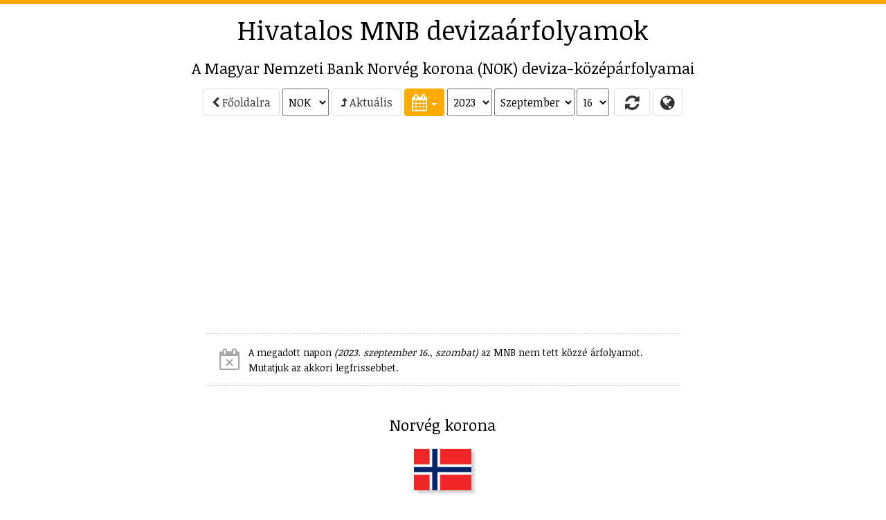

--- FILE ---
content_type: text/html; charset=utf-8
request_url: https://arfolyam.iridium.hu/NOK/2023-09-16
body_size: 17471
content:
<!DOCTYPE html>
<html lang="hu">
<head>
    <meta charset="utf-8"/>
    <meta name="viewport" content="width=device-width, initial-scale=1.0"/>

    <title>NOK (norv&#xE9;g korona) MNB deviza&#xE1;rfolyam</title>
    <meta name="description" content="A Magyar Nemzet Bank hivatalos norv&#xE9;g korona (NOK) deviza&#xE1;rfolyamai - 2023. 09. 16., grafikon, &#xE1;tv&#xE1;lt&#xE1;s, t&#xE1;bl&#xE1;zat, Excel let&#xF6;lt&#xE9;s.">
        <meta name="keywords" content="&#xE1;rfolyam,MNB,Magyar Nemzeti Bank,deviza,k&#xF6;z&#xE9;p&#xE1;rfolyam,deviza&#xE1;rfolyam,NOK,norv&#xE9;g korona"/>
    <meta name="copyright" content="Copyright (C) 1999-2026 IRIDIUM-FaxBank Kft."/>
    <meta name="distribution" content="global"/>
    
        <link rel="alternate" hreflang="en-GB" href="/en-GB/NOK/2023-09-16"/>
        <link rel="alternate" hreflang="en-US" href="/en-US/NOK/2023-09-16"/>

    <meta property="fb:admins" content="1146293759" />

    <!-- realfavicongenerator.net -->
    <link rel="apple-touch-icon" sizes="57x57" href="/apple-touch-icon-57x57.png?v=WGGy2b98pM">
    <link rel="apple-touch-icon" sizes="60x60" href="/apple-touch-icon-60x60.png?v=WGGy2b98pM">
    <link rel="apple-touch-icon" sizes="72x72" href="/apple-touch-icon-72x72.png?v=WGGy2b98pM">
    <link rel="apple-touch-icon" sizes="76x76" href="/apple-touch-icon-76x76.png?v=WGGy2b98pM">
    <link rel="apple-touch-icon" sizes="114x114" href="/apple-touch-icon-114x114.png?v=WGGy2b98pM">
    <link rel="apple-touch-icon" sizes="120x120" href="/apple-touch-icon-120x120.png?v=WGGy2b98pM">
    <link rel="apple-touch-icon" sizes="144x144" href="/apple-touch-icon-144x144.png?v=WGGy2b98pM">
    <link rel="apple-touch-icon" sizes="152x152" href="/apple-touch-icon-152x152.png?v=WGGy2b98pM">
    <link rel="apple-touch-icon" sizes="180x180" href="/apple-touch-icon-180x180.png?v=WGGy2b98pM">
    <link rel="icon" type="image/png" href="/favicon-32x32.png?v=WGGy2b98pM" sizes="32x32">
    <link rel="icon" type="image/png" href="/android-chrome-192x192.png?v=WGGy2b98pM" sizes="192x192">
    <link rel="icon" type="image/png" href="/favicon-96x96.png?v=WGGy2b98pM" sizes="96x96">
    <link rel="icon" type="image/png" href="/favicon-16x16.png?v=WGGy2b98pM" sizes="16x16">
    <link rel="manifest" href="/manifest.json?v=WGGy2b98pM">
    <link rel="mask-icon" href="/safari-pinned-tab.svg?v=WGGy2b98pM" color="#5bbad5">
    <link rel="shortcut icon" href="/favicon.ico?v=WGGy2b98pM">
    <meta name="apple-mobile-web-app-title" content="MNB árfolyamok">
    <meta name="application-name" content="MNB árfolyamok">
    <meta name="msapplication-TileColor" content="#da532c">
    <meta name="msapplication-TileImage" content="/mstile-144x144.png?v=WGGy2b98pM">
    <meta name="theme-color" content="#ffffff">

    
    
        <link rel="stylesheet" href="/css/bootstrap.min.css?v=z1bs-eoZn8X9doVhGi3urub0SgsnefofG9auNdt_lZo" />
        <link rel="stylesheet" href="/css/bootstrap-xl.css?v=Fpc2sspFtSfwGUro7oBZin5afvDNchbCXlzGkJR7_Fw" />
        <link rel="stylesheet" href="/lib/font-awesome/css/font-awesome.min.css?v=tddwfqj8AKrkC_UArHSY1_Mvaxu_97T96XakA0XrX50" />
        <link rel="stylesheet" href="/lib/bootstrap-switch/dist/css/bootstrap3/bootstrap-switch.min.css?v=4e0eiRTk64tQnM9hmntNxCg5nuKU5MQG_uuCZ7WgfXc" />
        <link rel="stylesheet" href="/lib/bootstrap-datepicker/dist/css/bootstrap-datepicker.min.css?v=g2SDdsPTXBjN0b8q5EIlesfFn3qV9WrPZrC_BT0T8X0" />
        <link rel="stylesheet" href="/css/site.css?v=gdEItjhRuK4QUxIRXWWk7IEmN7e9_UUK5lkV1VrW930" />
        <link rel="stylesheet" href="/css/spritesheet.css?v=QqSNVY1H9-LXDVJbK614PUdYlaYoI-9nmaeJLy9p4BY" />
        <script async src="//pagead2.googlesyndication.com/pagead/js/adsbygoogle.js"></script>
    

    <!-- HTML5 shim and Respond.js for IE8 support of HTML5 elements and media queries -->
    <!--[if lt IE 9]>
        <script src="https://oss.maxcdn.com/html5shiv/3.7.2/html5shiv.min.js"></script>
        <script src="https://oss.maxcdn.com/respond/1.4.2/respond.min.js"></script>
    <![endif]-->
    <!-- favicon (c) Vectorgraphit (http://www.meanicons.com) -->
    <link rel="icon" href="/favicon.ico">

    <script src="/js/show_ads.js"></script>

</head>
<body>

<!-- Google tag(gtag.js) -->

<script async src="https://www.googletagmanager.com/gtag/js?id=G-THSM2SZ4LQ"></script>
<script>
    window.dataLayer = window.dataLayer || [];
    function gtag() { dataLayer.push(arguments); }
    gtag('js', new Date());
    gtag('config', 'G-THSM2SZ4LQ');
</script>



    <script src="https://www.gstatic.com/charts/loader.js"></script>




    <!--[if lt IE 9]>
        <script src="/lib/jquery-1.12.0.min.js"></script>
    <![endif]-->
    <!--[if (gte IE 9) | (!IE)]><!-->
    <script src="https://ajax.aspnetcdn.com/ajax/jquery/jquery-2.1.4.min.js">


    
    </script>
<script>(window.jQuery||document.write("\u003Cscript src=\u0022/lib/jquery/dist/jquery.min.js\u0022\u003E\u003C/script\u003E"));</script>
    <!--<![endif]-->


<div id="layout-container">
    <div id="layout-left">
        <div data-spy="affix" data-offset-top="0">
                    <div class="ac ac-left no-print">
            <ins class="adsbygoogle" data-ad-client="ca-pub-7661233900883349" data-ad-slot="6004693634" data-ad-format="vertical" style="display: block;"></ins>
            <script>
                (adsbygoogle = window.adsbygoogle || []).push({});
            </script>
        </div>

        </div>
    </div>
    <div id="layout-content">
        

        <div class="ac ac-top no-print">
            <ins class="adsbygoogle" data-ad-client="ca-pub-7661233900883349" data-ad-slot="1434893231" data-ad-format="horizontal" style="display: block;"></ins>
            <script>
                (adsbygoogle = window.adsbygoogle || []).push({});
            </script>
        </div>

<h1 class="hidden-xs no-print"><a href="/">Hivatalos MNB deviza&#xE1;rfolyamok</a></h1>
<h2>A Magyar Nemzeti Bank Norv&#xE9;g korona (NOK) deviza-k&#xF6;z&#xE9;p&#xE1;rfolyamai</h2>



<div id="navigator" class="main-section main-nav no-print">
        <div class="main-nav-group">
            <a href="/" class="btn btn-default">
                <i class="fa fa-chevron-left" aria-hidden="true"></i> F&#x151;oldalra</a>
                <select style="vertical-align: middle;" id="Navigator_Currency_Id" name="Navigator.Currency.Id"><option value="AUD">AUD</option>
<option value="BRL">BRL</option>
<option value="CAD">CAD</option>
<option value="CHF">CHF</option>
<option value="CNY">CNY</option>
<option value="CZK">CZK</option>
<option value="DKK">DKK</option>
<option value="EUR">EUR</option>
<option value="GBP">GBP</option>
<option value="HKD">HKD</option>
<option value="IDR">IDR</option>
<option value="ILS">ILS</option>
<option value="INR">INR</option>
<option value="ISK">ISK</option>
<option value="JPY">JPY</option>
<option value="KRW">KRW</option>
<option value="MXN">MXN</option>
<option value="MYR">MYR</option>
<option selected="selected" value="NOK">NOK</option>
<option value="NZD">NZD</option>
<option value="PHP">PHP</option>
<option value="PLN">PLN</option>
<option value="RON">RON</option>
<option value="RSD">RSD</option>
<option value="RUB">RUB</option>
<option value="SEK">SEK</option>
<option value="SGD">SGD</option>
<option value="THB">THB</option>
<option value="TRY">TRY</option>
<option value="UAH">UAH</option>
<option value="USD">USD</option>
<option value="ZAR">ZAR</option>
</select>
        </div>
        <div class="main-nav-group">
            <a href="/NOK" class="btn btn-default">
                <i class="fa fa-level-up" aria-hidden="true"></i> Aktu&#xE1;lis</a>
        </div>
    <div class="main-nav-group">
        <div class="dateselector main-nav-group" id="Navigator_dateselector" data-lang="hu" data-minviewmode="days">
    <div class="dropdown inline" data-part="dropdown">
        <button class="btn btn-success dropdown-toggle btn-tool" type="button" data-toggle="dropdown" title="Naptár">
            <i class="fa fa-calendar"></i>
            <span class="caret"></span>
        </button>
        <ul class="dropdown-menu keep-open" role="menu">
            <li>
                <div data-part="calendar"></div>
            </li>
        </ul>
    </div>
<select data-part="year" id="Navigator_SelectedYear" name="Navigator_SelectedYear"><option value="2026">2026</option>
<option value="2025">2025</option>
<option value="2024">2024</option>
<option selected="selected" value="2023">2023</option>
<option value="2022">2022</option>
<option value="2021">2021</option>
<option value="2020">2020</option>
<option value="2019">2019</option>
<option value="2018">2018</option>
<option value="2017">2017</option>
<option value="2016">2016</option>
<option value="2015">2015</option>
<option value="2014">2014</option>
<option value="2013">2013</option>
<option value="2012">2012</option>
<option value="2011">2011</option>
<option value="2010">2010</option>
<option value="2009">2009</option>
<option value="2008">2008</option>
<option value="2007">2007</option>
<option value="2006">2006</option>
<option value="2005">2005</option>
<option value="2004">2004</option>
<option value="2003">2003</option>
<option value="2002">2002</option>
<option value="2001">2001</option>
<option value="2000">2000</option>
<option value="1999">1999</option>
<option value="1998">1998</option>
<option value="1997">1997</option>
<option value="1996">1996</option>
<option value="1995">1995</option>
<option value="1994">1994</option>
<option value="1993">1993</option>
<option value="1992">1992</option>
<option value="1991">1991</option>
<option value="1990">1990</option>
<option value="1989">1989</option>
<option value="1988">1988</option>
<option value="1987">1987</option>
<option value="1986">1986</option>
<option value="1985">1985</option>
<option value="1984">1984</option>
<option value="1983">1983</option>
<option value="1982">1982</option>
<option value="1981">1981</option>
<option value="1980">1980</option>
<option value="1979">1979</option>
<option value="1978">1978</option>
<option value="1977">1977</option>
<option value="1976">1976</option>
<option value="1975">1975</option>
<option value="1974">1974</option>
<option value="1973">1973</option>
<option value="1972">1972</option>
<option value="1971">1971</option>
<option value="1970">1970</option>
<option value="1969">1969</option>
<option value="1968">1968</option>
<option value="1967">1967</option>
<option value="1966">1966</option>
<option value="1965">1965</option>
<option value="1964">1964</option>
<option value="1963">1963</option>
<option value="1962">1962</option>
<option value="1961">1961</option>
<option value="1960">1960</option>
<option value="1959">1959</option>
<option value="1958">1958</option>
<option value="1957">1957</option>
<option value="1956">1956</option>
<option value="1955">1955</option>
<option value="1954">1954</option>
<option value="1953">1953</option>
<option value="1952">1952</option>
<option value="1951">1951</option>
<option value="1950">1950</option>
<option value="1949">1949</option>
</select><select data-part="month" id="Navigator_SelectedMonth" name="Navigator_SelectedMonth"><option value="1">Janu&#xE1;r</option>
<option value="2">Febru&#xE1;r</option>
<option value="3">M&#xE1;rcius</option>
<option value="4">&#xC1;prilis</option>
<option value="5">M&#xE1;jus</option>
<option value="6">J&#xFA;nius</option>
<option value="7">J&#xFA;lius</option>
<option value="8">Augusztus</option>
<option selected="selected" value="9">Szeptember</option>
<option value="10">Okt&#xF3;ber</option>
<option value="11">November</option>
<option value="12">December</option>
</select><select data-part="day" id="Navigator_SelectedDay" name="Navigator_SelectedDay"><option value="1">1</option>
<option value="2">2</option>
<option value="3">3</option>
<option value="4">4</option>
<option value="5">5</option>
<option value="6">6</option>
<option value="7">7</option>
<option value="8">8</option>
<option value="9">9</option>
<option value="10">10</option>
<option value="11">11</option>
<option value="12">12</option>
<option value="13">13</option>
<option value="14">14</option>
<option value="15">15</option>
<option selected="selected" value="16">16</option>
<option value="17">17</option>
<option value="18">18</option>
<option value="19">19</option>
<option value="20">20</option>
<option value="21">21</option>
<option value="22">22</option>
<option value="23">23</option>
<option value="24">24</option>
<option value="25">25</option>
<option value="26">26</option>
<option value="27">27</option>
<option value="28">28</option>
<option value="29">29</option>
<option value="30">30</option>
<option value="31">31</option>
</select></div>
    </div>
    <div class="main-nav-group">
        <button id="Navigator_Refresh" title="Frissítés" class="btn btn-default btn-tool refreshbutton">
            <i class="fa fa-refresh" aria-hidden="true" style="width: 30px;"></i>
        </button>
        <a href="/languages" class="btn btn-default btn-tool" data-toggle="tooltip" title="Languages / Nyelvek">
            <i class="fa fa-globe"></i>
        </a>
    </div>
</div>

<script>
    $(function() {

        function loadSelectedDate() {
            var year = document.getElementById("Navigator_SelectedYear").value;
            var month = document.getElementById("Navigator_SelectedMonth").value;
            var daySelector = document.getElementById("Navigator_SelectedDay");
            var currSelector = document.getElementById("Navigator_Currency_Id");

            var url = "";
            if (currSelector) url += "/" + currSelector.value;
            url += "/" + year + "-" + zeroPad(month, 2);
            if (daySelector) url += "-" + zeroPad(daySelector.value, 2);
            window.location.href = url;
        }

        function refreshNeeded() {
            $("#navigator .refreshbutton").removeClass("btn-default").addClass("btn-primary");
        }

        $('#Navigator_Refresh').on('click',
            function() {
                loadSelectedDate();
            });

        $('#navigator')
            .on('changeDate',
                function(e) {
                    refreshNeeded();
                    loadSelectedDate();
                });

        $('#Navigator_SelectedCurrency')
            .on('change',
                function(e) {
                    refreshNeeded();
                    loadSelectedDate();
                });

        $(function() {
            $('#navigator .dateselector select')
                .on('change',
                    function(e) {
                        refreshNeeded();
                    });
        });
    });
</script>
        <div class="ac ac-header no-print">
            <ins class="adsbygoogle" data-ad-client="ca-pub-7661233900883349" data-ad-slot="8958160039" data-ad-format="auto" style="display: block;"></ins>
            <script>
                (adsbygoogle = window.adsbygoogle || []).push({});
            </script>
        </div>


<div class="no-print main-section main-section-alerts">
            <div class="alert alert-gray centered">

                <span class="fa fa-calendar-times-o fa-2x"></span>
                <span class="alertmessage">
                    <small>A megadott napon <i>(2023. szeptember 16., szombat)</i> az MNB nem tett közzé árfolyamot.<br/>Mutatjuk az akkori legfrissebbet.</small>
                </span>
            </div>
</div>

<div class="main-section no-print">
    <h2>Norv&#xE9;g korona</h2>

        <div class="no-print">
            <img src="/images/flags/flag_no.png" title="norv&#xE9;g korona" alt="norv&#xE9;g korona" style="box-shadow: 4px 4px 4px #cccccc; height: 60px; margin: 12px; width: auto;" />
        </div>

        <div>
            <p>2023. szeptember 15., p&#xE9;ntek</p>
            <p>
                <span style="font-size: 2em;">1 NOK = 33,62 HUF</span>
            </p>
        </div>
</div>
    <div class="toc no-print">
        <p>
            <a href="#calendar">Teljes h&#xF3;nap</a>
                <span>|</span>
                <a href="#change">&#xC1;tv&#xE1;lt&#xE1;s</a>
            <span>|</span> <a href="#table">T&#xE1;bl&#xE1;zat</a>
            <span>|</span> <a href="#currencies">P&#xE9;nznemek</a>
        </p>

        <p class="no-print">
            <a class="btn btn-info" href="https://arfolyamcentrum.hu/NOK" target="_blank">NOK valutaárfolyamok <i class="fa fa-angle-double-right"></i></a>
        </p>

    </div>



<script type="text/javascript">
    
    if (!window.drawChartFunctions) {
        google.charts.load('current', { 'packages': ['corechart'] });
        window.drawChartFunctions = [];
    }
</script>


<div class="main-section no-print">
    <h2 class="hidden">Grafikon</h2>
    <div style="overflow: hidden; max-width: 902px;" class="centered">
        <div id="chart_div_NOK_1" class="chart" style="height: 250px;"></div>
    </div>
</div>
    <script type="text/javascript">
        window.drawChartFunctions.push(
            function() {

                var chartDiv = document.getElementById('chart_div_NOK_1');
                var items = [[new Date(2023, 0, 4), 37.14, null], [new Date(2023, 0, 5), 37.03, null], [new Date(2023, 0, 6), 36.79, null], [new Date(2023, 0, 9), 37.45, null], [new Date(2023, 0, 10), 37.31, null], [new Date(2023, 0, 11), 37.31, null], [new Date(2023, 0, 12), 37.08, null], [new Date(2023, 0, 13), 37.03, null], [new Date(2023, 0, 16), 37.25, null], [new Date(2023, 0, 17), 37.23, null], [new Date(2023, 0, 18), 37, null], [new Date(2023, 0, 19), 36.85, null], [new Date(2023, 0, 20), 36.96, null], [new Date(2023, 0, 23), 36.94, null], [new Date(2023, 0, 24), 37.12, null], [new Date(2023, 0, 25), 36.21, null], [new Date(2023, 0, 26), 36.09, null], [new Date(2023, 0, 27), 36.18, null], [new Date(2023, 0, 30), 36.42, null], [new Date(2023, 0, 31), 35.74, null], [new Date(2023, 1, 1), 35.99, null], [new Date(2023, 1, 2), 35.5, null], [new Date(2023, 1, 3), 35.11, null], [new Date(2023, 1, 6), 35.19, null], [new Date(2023, 1, 7), 35.43, null], [new Date(2023, 1, 8), 35.41, null], [new Date(2023, 1, 9), 35.21, null], [new Date(2023, 1, 10), 35.78, null], [new Date(2023, 1, 13), 35.75, null], [new Date(2023, 1, 14), 35.26, null], [new Date(2023, 1, 15), 34.76, null], [new Date(2023, 1, 16), 35.04, null], [new Date(2023, 1, 17), 35.08, null], [new Date(2023, 1, 20), 34.94, null], [new Date(2023, 1, 21), 35.05, null], [new Date(2023, 1, 22), 34.94, null], [new Date(2023, 1, 23), 34.74, null], [new Date(2023, 1, 24), 34.79, null], [new Date(2023, 1, 27), 34.67, null], [new Date(2023, 1, 28), 34.59, null], [new Date(2023, 2, 1), 34.23, null], [new Date(2023, 2, 2), 33.76, null], [new Date(2023, 2, 3), 34.23, null], [new Date(2023, 2, 6), 34.11, null], [new Date(2023, 2, 7), 33.83, null], [new Date(2023, 2, 8), 33.82, null], [new Date(2023, 2, 9), 33.65, null], [new Date(2023, 2, 10), 33.82, null], [new Date(2023, 2, 13), 33.91, null], [new Date(2023, 2, 14), 34.7, null], [new Date(2023, 2, 16), 34.67, null], [new Date(2023, 2, 17), 34.7, null], [new Date(2023, 2, 20), 34.88, null], [new Date(2023, 2, 21), 34.43, null], [new Date(2023, 2, 22), 34.38, null], [new Date(2023, 2, 23), 34.27, null], [new Date(2023, 2, 24), 34.33, null], [new Date(2023, 2, 27), 34.03, null], [new Date(2023, 2, 28), 34.06, null], [new Date(2023, 2, 29), 33.79, null], [new Date(2023, 2, 30), 33.64, null], [new Date(2023, 2, 31), 33.54, null], [new Date(2023, 3, 3), 33.65, null], [new Date(2023, 3, 4), 33.48, null], [new Date(2023, 3, 5), 33.14, null], [new Date(2023, 3, 6), 33.16, null], [new Date(2023, 3, 11), 32.84, null], [new Date(2023, 3, 12), 32.65, null], [new Date(2023, 3, 13), 32.71, null], [new Date(2023, 3, 14), 32.75, null], [new Date(2023, 3, 17), 32.69, null], [new Date(2023, 3, 18), 32.38, null], [new Date(2023, 3, 19), 32.7, null], [new Date(2023, 3, 20), 32.59, null], [new Date(2023, 3, 21), 32.38, null], [new Date(2023, 3, 24), 32.38, null], [new Date(2023, 3, 25), 32.31, null], [new Date(2023, 3, 26), 32.02, null], [new Date(2023, 3, 27), 31.84, null], [new Date(2023, 3, 28), 31.54, null], [new Date(2023, 4, 2), 31.53, null], [new Date(2023, 4, 3), 31.46, null], [new Date(2023, 4, 4), 31.59, null], [new Date(2023, 4, 5), 31.91, null], [new Date(2023, 4, 8), 32.18, null], [new Date(2023, 4, 9), 32.12, null], [new Date(2023, 4, 10), 32.09, null], [new Date(2023, 4, 11), 32.18, null], [new Date(2023, 4, 12), 31.88, null], [new Date(2023, 4, 15), 31.77, null], [new Date(2023, 4, 16), 31.98, null], [new Date(2023, 4, 17), 31.61, null], [new Date(2023, 4, 18), 31.79, null], [new Date(2023, 4, 19), 32.18, null], [new Date(2023, 4, 22), 31.95, null], [new Date(2023, 4, 23), 31.8, null], [new Date(2023, 4, 24), 31.67, null], [new Date(2023, 4, 25), 31.71, null], [new Date(2023, 4, 26), 31.46, null], [new Date(2023, 4, 30), 31.11, null], [new Date(2023, 4, 31), 30.87, null], [new Date(2023, 5, 1), 31.04, null], [new Date(2023, 5, 2), 31.38, null], [new Date(2023, 5, 5), 31.3, null], [new Date(2023, 5, 6), 31.21, null], [new Date(2023, 5, 7), 31.24, null], [new Date(2023, 5, 8), 31.35, null], [new Date(2023, 5, 9), 31.64, null], [new Date(2023, 5, 12), 31.78, null], [new Date(2023, 5, 13), 31.75, null], [new Date(2023, 5, 14), 32.29, null], [new Date(2023, 5, 15), 32.46, null], [new Date(2023, 5, 16), 32.55, null], [new Date(2023, 5, 19), 32.23, null], [new Date(2023, 5, 20), 32.04, null], [new Date(2023, 5, 21), 31.64, null], [new Date(2023, 5, 22), 31.94, null], [new Date(2023, 5, 23), 31.45, null], [new Date(2023, 5, 26), 31.35, null], [new Date(2023, 5, 27), 31.48, null], [new Date(2023, 5, 28), 31.38, null], [new Date(2023, 5, 29), 31.5, null], [new Date(2023, 5, 30), 31.79, null], [new Date(2023, 6, 3), 31.98, null], [new Date(2023, 6, 4), 32.22, null], [new Date(2023, 6, 5), 32.53, null], [new Date(2023, 6, 6), 32.86, null], [new Date(2023, 6, 7), 33.12, null], [new Date(2023, 6, 10), 33.24, null], [new Date(2023, 6, 11), 32.98, null], [new Date(2023, 6, 12), 33.21, null], [new Date(2023, 6, 13), 33.39, null], [new Date(2023, 6, 14), 33.51, null], [new Date(2023, 6, 17), 33.08, null], [new Date(2023, 6, 18), 33.1, null], [new Date(2023, 6, 19), 33.05, null], [new Date(2023, 6, 20), 34.01, null], [new Date(2023, 6, 21), 34, null], [new Date(2023, 6, 24), 33.88, null], [new Date(2023, 6, 25), 33.99, null], [new Date(2023, 6, 26), 34.23, null], [new Date(2023, 6, 27), 33.97, null], [new Date(2023, 6, 28), 34.3, null], [new Date(2023, 6, 31), 34.35, null], [new Date(2023, 7, 1), 34.82, null], [new Date(2023, 7, 2), 34.76, null], [new Date(2023, 7, 3), 34.7, null], [new Date(2023, 7, 4), 35.04, null], [new Date(2023, 7, 7), 34.97, null], [new Date(2023, 7, 8), 34.39, null], [new Date(2023, 7, 9), 34.67, null], [new Date(2023, 7, 10), 34.41, null], [new Date(2023, 7, 11), 33.81, null], [new Date(2023, 7, 14), 33.46, null], [new Date(2023, 7, 15), 33.83, null], [new Date(2023, 7, 16), 33.65, null], [new Date(2023, 7, 17), 33.58, null], [new Date(2023, 7, 18), 33.27, null], [new Date(2023, 7, 21), 33.13, null], [new Date(2023, 7, 22), 33.11, null], [new Date(2023, 7, 23), 33.25, null], [new Date(2023, 7, 24), 33.13, null], [new Date(2023, 7, 25), 33.15, null], [new Date(2023, 7, 28), 33.02, null], [new Date(2023, 7, 29), 33.04, null], [new Date(2023, 7, 30), 32.97, null], [new Date(2023, 7, 31), 32.77, null], [new Date(2023, 8, 1), 33.34, null], [new Date(2023, 8, 4), 33.29, null], [new Date(2023, 8, 5), 33.39, null], [new Date(2023, 8, 6), 33.7, null], [new Date(2023, 8, 7), 34, null], [new Date(2023, 8, 8), 33.68, null], [new Date(2023, 8, 11), 33.68, null], [new Date(2023, 8, 12), 33.76, null], [new Date(2023, 8, 13), 33.54, null], [new Date(2023, 8, 14), 33.45, null], [new Date(2023, 8, 15), 33.62, 33.62], [new Date(2023, 8, 18), 33.15, null], [new Date(2023, 8, 19), 33.34, null], [new Date(2023, 8, 20), 33.32, null], [new Date(2023, 8, 21), 33.59, null], [new Date(2023, 8, 22), 33.76, null], [new Date(2023, 8, 25), 34.11, null], [new Date(2023, 8, 26), 34.01, null], [new Date(2023, 8, 27), 34.11, null], [new Date(2023, 8, 28), 34.86, null], [new Date(2023, 8, 29), 34.76, null], [new Date(2023, 9, 2), 34.28, null], [new Date(2023, 9, 3), 34.03, null], [new Date(2023, 9, 4), 33.83, null], [new Date(2023, 9, 5), 33.44, null], [new Date(2023, 9, 6), 33.42, null], [new Date(2023, 9, 9), 33.78, null], [new Date(2023, 9, 10), 33.79, null], [new Date(2023, 9, 11), 33.76, null], [new Date(2023, 9, 12), 33.47, null], [new Date(2023, 9, 13), 33.54, null], [new Date(2023, 9, 16), 33.58, null], [new Date(2023, 9, 17), 33.36, null], [new Date(2023, 9, 18), 33.05, null], [new Date(2023, 9, 19), 32.92, null], [new Date(2023, 9, 20), 32.87, null], [new Date(2023, 9, 24), 32.25, null], [new Date(2023, 9, 25), 32.51, null], [new Date(2023, 9, 26), 32.42, null], [new Date(2023, 9, 27), 32.49, null], [new Date(2023, 9, 30), 32.43, null], [new Date(2023, 9, 31), 32.25, null], [new Date(2023, 10, 2), 32.31, null], [new Date(2023, 10, 3), 32.12, null], [new Date(2023, 10, 6), 32.05, null], [new Date(2023, 10, 7), 31.74, null], [new Date(2023, 10, 8), 31.64, null], [new Date(2023, 10, 9), 31.7, null], [new Date(2023, 10, 10), 31.69, null], [new Date(2023, 10, 13), 31.7, null], [new Date(2023, 10, 14), 31.69, null], [new Date(2023, 10, 15), 31.99, null], [new Date(2023, 10, 16), 32.08, null], [new Date(2023, 10, 17), 31.83, null], [new Date(2023, 10, 20), 32.28, null], [new Date(2023, 10, 21), 32.57, null], [new Date(2023, 10, 22), 32.65, null], [new Date(2023, 10, 23), 32.39, null], [new Date(2023, 10, 24), 32.37, null], [new Date(2023, 10, 27), 32.42, null], [new Date(2023, 10, 28), 32.54, null], [new Date(2023, 10, 29), 32.31, null], [new Date(2023, 10, 30), 32.45, null], [new Date(2023, 11, 1), 32.47, null], [new Date(2023, 11, 4), 32.52, null], [new Date(2023, 11, 5), 32.27, null], [new Date(2023, 11, 6), 32.16, null], [new Date(2023, 11, 7), 32.35, null], [new Date(2023, 11, 8), 32.64, null], [new Date(2023, 11, 11), 32.41, null], [new Date(2023, 11, 12), 32.49, null], [new Date(2023, 11, 13), 32.18, null], [new Date(2023, 11, 14), 32.99, null], [new Date(2023, 11, 15), 33.14, null], [new Date(2023, 11, 18), 33.78, null], [new Date(2023, 11, 19), 33.84, null], [new Date(2023, 11, 20), 34.18, null], [new Date(2023, 11, 21), 33.88, null], [new Date(2023, 11, 22), 33.95, null], [new Date(2023, 11, 27), 34, null], [new Date(2023, 11, 28), 33.98, null], [new Date(2023, 11, 29), 34.05, null], [new Date(2024, 0, 2), 34.08, null], [new Date(2024, 0, 3), 33.53, null], [new Date(2024, 0, 4), 33.63, null], [new Date(2024, 0, 5), 33.55, null], [new Date(2024, 0, 8), 33.36, null], [new Date(2024, 0, 9), 33.36, null], [new Date(2024, 0, 10), 33.44, null], [new Date(2024, 0, 11), 33.49, null], [new Date(2024, 0, 12), 33.67, null], [new Date(2024, 0, 15), 33.58, null], [new Date(2024, 0, 16), 33.46, null], [new Date(2024, 0, 17), 33.4, null], [new Date(2024, 0, 18), 33.37, null], [new Date(2024, 0, 19), 33.64, null], [new Date(2024, 0, 22), 33.41, null], [new Date(2024, 0, 23), 33.59, null], [new Date(2024, 0, 24), 33.78, null], [new Date(2024, 0, 25), 33.97, null], [new Date(2024, 0, 26), 34.07, null], [new Date(2024, 0, 29), 34.47, null], [new Date(2024, 0, 30), 34.51, null], [new Date(2024, 0, 31), 33.95, null], [new Date(2024, 1, 1), 33.89, null], [new Date(2024, 1, 2), 33.71, null], [new Date(2024, 1, 5), 33.63, null], [new Date(2024, 1, 6), 33.71, null], [new Date(2024, 1, 7), 33.96, null], [new Date(2024, 1, 8), 33.9, null], [new Date(2024, 1, 9), 34.09, null], [new Date(2024, 1, 12), 34.2, null], [new Date(2024, 1, 13), 34.2, null], [new Date(2024, 1, 14), 34.09, null], [new Date(2024, 1, 15), 34.28, null], [new Date(2024, 1, 16), 34.36, null], [new Date(2024, 1, 19), 34.38, null], [new Date(2024, 1, 20), 34.38, null], [new Date(2024, 1, 21), 34.16, null], [new Date(2024, 1, 22), 34.18, null], [new Date(2024, 1, 23), 34.05, null], [new Date(2024, 1, 26), 34.07, null], [new Date(2024, 1, 27), 34.09, null], [new Date(2024, 1, 28), 34.14, null], [new Date(2024, 1, 29), 34.26, null], [new Date(2024, 2, 1), 34.39, null], [new Date(2024, 2, 4), 34.54, null], [new Date(2024, 2, 5), 34.54, null], [new Date(2024, 2, 6), 34.35, null], [new Date(2024, 2, 7), 34.58, null], [new Date(2024, 2, 8), 34.78, null], [new Date(2024, 2, 11), 34.62, null], [new Date(2024, 2, 12), 34.69, null], [new Date(2024, 2, 13), 34.6, null], [new Date(2024, 2, 14), 34.39, null], [new Date(2024, 2, 18), 34.2, null], [new Date(2024, 2, 19), 34.12, null], [new Date(2024, 2, 20), 34.12, null], [new Date(2024, 2, 21), 34.24, null], [new Date(2024, 2, 22), 34.13, null], [new Date(2024, 2, 25), 34.17, null], [new Date(2024, 2, 26), 34.1, null], [new Date(2024, 2, 27), 33.79, null], [new Date(2024, 2, 28), 33.84, null], [new Date(2024, 3, 2), 33.73, null], [new Date(2024, 3, 3), 33.67, null], [new Date(2024, 3, 4), 33.75, null], [new Date(2024, 3, 5), 33.62, null], [new Date(2024, 3, 8), 33.64, null], [new Date(2024, 3, 9), 33.63, null], [new Date(2024, 3, 10), 33.72, null], [new Date(2024, 3, 11), 33.68, null], [new Date(2024, 3, 12), 33.82, null], [new Date(2024, 3, 15), 33.79, null], [new Date(2024, 3, 16), 33.83, null], [new Date(2024, 3, 17), 33.69, null], [new Date(2024, 3, 18), 33.5, null], [new Date(2024, 3, 19), 33.56, null], [new Date(2024, 3, 22), 33.59, null], [new Date(2024, 3, 23), 33.59, null], [new Date(2024, 3, 24), 33.66, null], [new Date(2024, 3, 25), 33.47, null], [new Date(2024, 3, 26), 33.35, null], [new Date(2024, 3, 29), 33.26, null], [new Date(2024, 3, 30), 33.11, null], [new Date(2024, 4, 2), 32.9, null], [new Date(2024, 4, 3), 33.16, null], [new Date(2024, 4, 6), 33.37, null], [new Date(2024, 4, 7), 33.31, null], [new Date(2024, 4, 8), 33.14, null], [new Date(2024, 4, 9), 33.15, null], [new Date(2024, 4, 10), 33.22, null], [new Date(2024, 4, 13), 33.12, null], [new Date(2024, 4, 14), 33.13, null], [new Date(2024, 4, 15), 33.19, null], [new Date(2024, 4, 16), 33.23, null], [new Date(2024, 4, 17), 33.36, null], [new Date(2024, 4, 21), 33.31, null], [new Date(2024, 4, 22), 33.29, null], [new Date(2024, 4, 23), 33.47, null], [new Date(2024, 4, 24), 33.48, null], [new Date(2024, 4, 27), 33.58, null], [new Date(2024, 4, 28), 33.69, null], [new Date(2024, 4, 29), 33.82, null], [new Date(2024, 4, 30), 34.02, null], [new Date(2024, 4, 31), 34.16, null], [new Date(2024, 5, 3), 34.3, null], [new Date(2024, 5, 4), 34.07, null], [new Date(2024, 5, 5), 34.11, null], [new Date(2024, 5, 6), 34.12, null], [new Date(2024, 5, 7), 33.87, null], [new Date(2024, 5, 10), 34.07, null], [new Date(2024, 5, 11), 34.45, null]];
                var data = new google.visualization.DataTable();

                var w = document.getElementById('layout-content').offsetWidth;
                var l = items.length * 2.5;
                if (w < l && w > 0)
                    items.splice(0, (l - w) / 2.5);

                data.addColumn('date', 'Dátum');
                data.addColumn('number', 'NOK');
                data.addColumn('number', '');
                data.addRows(items);

                var options = {
                    title: 'HUF / 1 NOK',
                    legend: { position: 'none' },
                    height: 250,
                    fontName: 'Noticia Text',
                    annotations: {
                        style: 'point',
                        stemColor: 'white',
                        stemLength: 30,
                        stemColor: '#ffaa00',
                        textStyle: {
                            fontSize: 16,
                            bold: true
                        }
                    },
                    selectionMode: 'single',
                    crosshair: {
                        trigger: 'selection',
                        opacity: 0.4
                    },
                    series: {
                        0: { color: '#1863e6' },
                        1: { pointSize: 6, color: '#ffaa00' }
                    }
                };

                var chart = new google.visualization.LineChart(chartDiv);
                chart.draw(data, options);

                google.visualization.events.addOneTimeListener(chart, 'ready', function() {
                    chart.setSelection([{ row: 177, column: 2 }]);
                });

                google.visualization.events.addListener(chart, 'select', function() {
                    chart.setSelection([{ row: 177, column: 2 }]);
                });


            });
    </script>



<div class="main-section no-print" id="calendar">
            <div class="ac ac-content no-print">
            <ins class="adsbygoogle" data-ad-client="ca-pub-7661233900883349" data-ad-slot="2911626430" data-ad-format="rectangle" style="display: block;"></ins>
            <script>
                (adsbygoogle = window.adsbygoogle || []).push({});
            </script>
        </div>

    <h2>2023. szeptember</h2>

        <p>1 NOK (norv&#xE9;g korona)</p>
        <div style="display: inline-block;">
            <div class="">
                <div class="data data-calendar" style="display: inline-block; overflow: auto;">
                    <table>
                        <tr>
                                <th class="head-top alt">
                                    <div class="head-container">H</div>
                                </th>
                                <th class="head-top alt">
                                    <div class="head-container">K</div>
                                </th>
                                <th class="head-top alt">
                                    <div class="head-container">Sze</div>
                                </th>
                                <th class="head-top alt">
                                    <div class="head-container">Cs</div>
                                </th>
                                <th class="head-top alt">
                                    <div class="head-container">P</div>
                                </th>
                                <th class="head-top alt">
                                    <div class="head-container">Szo</div>
                                </th>
                                <th class="head-top alt">
                                    <div class="head-container">V</div>
                                </th>
                        </tr>

                            <tr>
                                    <td style="vertical-align: top;" class=" other">
                                        <div class="part-day">28</div>
                                        <div clas="part-value"><a title="2023. augusztus 28., hétfő: &#13;1 norvég korona (NOK) = 33,02 Forint" href="/NOK/2023-08-28#calendar">33,02</a></div>
                                    </td>
                                    <td style="vertical-align: top;" class=" other">
                                        <div class="part-day">29</div>
                                        <div clas="part-value"><a title="2023. augusztus 29., kedd: &#13;1 norvég korona (NOK) = 33,04 Forint" href="/NOK/2023-08-29#calendar">33,04</a></div>
                                    </td>
                                    <td style="vertical-align: top;" class=" other">
                                        <div class="part-day">30</div>
                                        <div clas="part-value"><a title="2023. augusztus 30., szerda: &#13;1 norvég korona (NOK) = 32,97 Forint" href="/NOK/2023-08-30#calendar">32,97</a></div>
                                    </td>
                                    <td style="vertical-align: top;" class=" other">
                                        <div class="part-day">31</div>
                                        <div clas="part-value"><a title="2023. augusztus 31., csütörtök: &#13;1 norvég korona (NOK) = 32,77 Forint" href="/NOK/2023-08-31#calendar">32,77</a></div>
                                    </td>
                                    <td style="vertical-align: top;" class="">
                                        <div class="part-day">1</div>
                                        <div clas="part-value"><a title="2023. szeptember 1., péntek: &#13;1 norvég korona (NOK) = 33,34 Forint" href="/NOK/2023-09-01#calendar">33,34</a></div>
                                    </td>
                                    <td style="vertical-align: top;" class=" weekend">
                                        <div class="part-day">2</div>
                                        <div clas="part-value"><a title="" href="/NOK/2023-09-02#calendar">&nbsp;</a></div>
                                    </td>
                                    <td style="vertical-align: top;" class=" weekend">
                                        <div class="part-day">3</div>
                                        <div clas="part-value"><a title="" href="/NOK/2023-09-03#calendar">&nbsp;</a></div>
                                    </td>
                            </tr>
                            <tr>
                                    <td style="vertical-align: top;" class="">
                                        <div class="part-day">4</div>
                                        <div clas="part-value"><a title="2023. szeptember 4., hétfő: &#13;1 norvég korona (NOK) = 33,29 Forint" href="/NOK/2023-09-04#calendar">33,29</a></div>
                                    </td>
                                    <td style="vertical-align: top;" class="">
                                        <div class="part-day">5</div>
                                        <div clas="part-value"><a title="2023. szeptember 5., kedd: &#13;1 norvég korona (NOK) = 33,39 Forint" href="/NOK/2023-09-05#calendar">33,39</a></div>
                                    </td>
                                    <td style="vertical-align: top;" class="">
                                        <div class="part-day">6</div>
                                        <div clas="part-value"><a title="2023. szeptember 6., szerda: &#13;1 norvég korona (NOK) = 33,70 Forint" href="/NOK/2023-09-06#calendar">33,70</a></div>
                                    </td>
                                    <td style="vertical-align: top;" class="">
                                        <div class="part-day">7</div>
                                        <div clas="part-value"><a title="2023. szeptember 7., csütörtök: &#13;1 norvég korona (NOK) = 34,00 Forint" href="/NOK/2023-09-07#calendar">34,00</a></div>
                                    </td>
                                    <td style="vertical-align: top;" class="">
                                        <div class="part-day">8</div>
                                        <div clas="part-value"><a title="2023. szeptember 8., péntek: &#13;1 norvég korona (NOK) = 33,68 Forint" href="/NOK/2023-09-08#calendar">33,68</a></div>
                                    </td>
                                    <td style="vertical-align: top;" class=" weekend">
                                        <div class="part-day">9</div>
                                        <div clas="part-value"><a title="" href="/NOK/2023-09-09#calendar">&nbsp;</a></div>
                                    </td>
                                    <td style="vertical-align: top;" class=" weekend">
                                        <div class="part-day">10</div>
                                        <div clas="part-value"><a title="" href="/NOK/2023-09-10#calendar">&nbsp;</a></div>
                                    </td>
                            </tr>
                            <tr>
                                    <td style="vertical-align: top;" class="">
                                        <div class="part-day">11</div>
                                        <div clas="part-value"><a title="2023. szeptember 11., hétfő: &#13;1 norvég korona (NOK) = 33,68 Forint" href="/NOK/2023-09-11#calendar">33,68</a></div>
                                    </td>
                                    <td style="vertical-align: top;" class="">
                                        <div class="part-day">12</div>
                                        <div clas="part-value"><a title="2023. szeptember 12., kedd: &#13;1 norvég korona (NOK) = 33,76 Forint" href="/NOK/2023-09-12#calendar">33,76</a></div>
                                    </td>
                                    <td style="vertical-align: top;" class="">
                                        <div class="part-day">13</div>
                                        <div clas="part-value"><a title="2023. szeptember 13., szerda: &#13;1 norvég korona (NOK) = 33,54 Forint" href="/NOK/2023-09-13#calendar">33,54</a></div>
                                    </td>
                                    <td style="vertical-align: top;" class="">
                                        <div class="part-day">14</div>
                                        <div clas="part-value"><a title="2023. szeptember 14., csütörtök: &#13;1 norvég korona (NOK) = 33,45 Forint" href="/NOK/2023-09-14#calendar">33,45</a></div>
                                    </td>
                                    <td style="vertical-align: top;" class="">
                                        <div class="part-day">15</div>
                                        <div clas="part-value"><a title="2023. szeptember 15., péntek: &#13;1 norvég korona (NOK) = 33,62 Forint" href="/NOK/2023-09-15#calendar">33,62</a></div>
                                    </td>
                                    <td style="vertical-align: top;" class=" selected weekend">
                                        <div class="part-day">16</div>
                                        <div clas="part-value"><a title="" href="/NOK/2023-09-16#calendar">&nbsp;</a></div>
                                    </td>
                                    <td style="vertical-align: top;" class=" weekend">
                                        <div class="part-day">17</div>
                                        <div clas="part-value"><a title="" href="/NOK/2023-09-17#calendar">&nbsp;</a></div>
                                    </td>
                            </tr>
                            <tr>
                                    <td style="vertical-align: top;" class="">
                                        <div class="part-day">18</div>
                                        <div clas="part-value"><a title="2023. szeptember 18., hétfő: &#13;1 norvég korona (NOK) = 33,15 Forint" href="/NOK/2023-09-18#calendar">33,15</a></div>
                                    </td>
                                    <td style="vertical-align: top;" class="">
                                        <div class="part-day">19</div>
                                        <div clas="part-value"><a title="2023. szeptember 19., kedd: &#13;1 norvég korona (NOK) = 33,34 Forint" href="/NOK/2023-09-19#calendar">33,34</a></div>
                                    </td>
                                    <td style="vertical-align: top;" class="">
                                        <div class="part-day">20</div>
                                        <div clas="part-value"><a title="2023. szeptember 20., szerda: &#13;1 norvég korona (NOK) = 33,32 Forint" href="/NOK/2023-09-20#calendar">33,32</a></div>
                                    </td>
                                    <td style="vertical-align: top;" class="">
                                        <div class="part-day">21</div>
                                        <div clas="part-value"><a title="2023. szeptember 21., csütörtök: &#13;1 norvég korona (NOK) = 33,59 Forint" href="/NOK/2023-09-21#calendar">33,59</a></div>
                                    </td>
                                    <td style="vertical-align: top;" class="">
                                        <div class="part-day">22</div>
                                        <div clas="part-value"><a title="2023. szeptember 22., péntek: &#13;1 norvég korona (NOK) = 33,76 Forint" href="/NOK/2023-09-22#calendar">33,76</a></div>
                                    </td>
                                    <td style="vertical-align: top;" class=" weekend">
                                        <div class="part-day">23</div>
                                        <div clas="part-value"><a title="" href="/NOK/2023-09-23#calendar">&nbsp;</a></div>
                                    </td>
                                    <td style="vertical-align: top;" class=" weekend">
                                        <div class="part-day">24</div>
                                        <div clas="part-value"><a title="" href="/NOK/2023-09-24#calendar">&nbsp;</a></div>
                                    </td>
                            </tr>
                            <tr>
                                    <td style="vertical-align: top;" class="">
                                        <div class="part-day">25</div>
                                        <div clas="part-value"><a title="2023. szeptember 25., hétfő: &#13;1 norvég korona (NOK) = 34,11 Forint" href="/NOK/2023-09-25#calendar">34,11</a></div>
                                    </td>
                                    <td style="vertical-align: top;" class="">
                                        <div class="part-day">26</div>
                                        <div clas="part-value"><a title="2023. szeptember 26., kedd: &#13;1 norvég korona (NOK) = 34,01 Forint" href="/NOK/2023-09-26#calendar">34,01</a></div>
                                    </td>
                                    <td style="vertical-align: top;" class="">
                                        <div class="part-day">27</div>
                                        <div clas="part-value"><a title="2023. szeptember 27., szerda: &#13;1 norvég korona (NOK) = 34,11 Forint" href="/NOK/2023-09-27#calendar">34,11</a></div>
                                    </td>
                                    <td style="vertical-align: top;" class="">
                                        <div class="part-day">28</div>
                                        <div clas="part-value"><a title="2023. szeptember 28., csütörtök: &#13;1 norvég korona (NOK) = 34,86 Forint" href="/NOK/2023-09-28#calendar">34,86</a></div>
                                    </td>
                                    <td style="vertical-align: top;" class="">
                                        <div class="part-day">29</div>
                                        <div clas="part-value"><a title="2023. szeptember 29., péntek: &#13;1 norvég korona (NOK) = 34,76 Forint" href="/NOK/2023-09-29#calendar">34,76</a></div>
                                    </td>
                                    <td style="vertical-align: top;" class=" weekend">
                                        <div class="part-day">30</div>
                                        <div clas="part-value"><a title="" href="/NOK/2023-09-30#calendar">&nbsp;</a></div>
                                    </td>
                                    <td style="vertical-align: top;" class=" weekend other">
                                        <div class="part-day">1</div>
                                        <div clas="part-value"><a title="" href="/NOK/2023-10-01#calendar">&nbsp;</a></div>
                                    </td>
                            </tr>
                    </table>

                </div>
            </div>
        </div>
</div>
<div class="main-section main-nav no-print monthnavigator">
        <a href="/NOK/2023-07" class="btn btn-default hidden-xs"><i class="fa fa-chevron-left"></i> Július</a>
        <a href="/NOK/2023-08" class="btn btn-default "><i class="fa fa-chevron-left"></i> Augusztus</a>
        <a href="/NOK/2023-09" class="btn btn-default ">2023. szeptember</a>
        <a href="/NOK/2023-10" class="btn btn-default ">Október <i class="fa fa-chevron-right"></i></a>
        <a href="/NOK/2023-11" class="btn btn-default hidden-xs">November <i class="fa fa-chevron-right"></i></a>
</div>
<div id="change" class="main-section no-print">
    <h2>&#xC1;tv&#xE1;lt&#xE1;s</h2>
    <p>2023. szeptember 15., p&#xE9;ntek</p>
    <form role="form" class="changeform">
        
            <div class="changeform-group">
                <input class="form-control" type="text" value="1" id="foreignInput" />
                <label for="foreignInput">NOK =</label>
            </div>
            <div class="changeform-group">
                <input class="form-control" type="text" value="33,62" id="hufInput" />
                <label for="foreignInput">HUF</label>
            </div>
        
    </form>
</div>

<script>
    $(function() {
        var isCalculating = false;

        function clean(v) {
            v = v.replace(",", ".");
            v = v.replace(" ", "");
            v = v.replace(",", ".");
            v = v.replace(",", ".");
            v = v.replace("&#xA0;", "");
            v = v.replace("&#xA0;", "");
            return v;
        }

        $("#hufInput").on('change keydown paste input', function() {
            if (isCalculating) return;

            isCalculating = true;
            var v = Number(clean($("#hufInput").val()));
            if (isNaN(v)) v = 0;

            var x = 33.62;
            var u = 1;
            var r = v * u / x;
            var s = r.toFixed(r > 999999 ? 0 : 2).replace(".", ",");
            $("#foreignInput").val(s);
            isCalculating = false;
        });

        $("#foreignInput").on('change keydown paste input', function() {
            if (isCalculating) return;

            isCalculating = true;
            var v = Number(clean($("#foreignInput").val()));
            if (isNaN(v)) v = 0;

            var x = 33.62;
            var u = 1;
            var r = v * x / u;
            var s = r.toFixed(r > 999999 ? 0 : 2).replace(".", ",");
            $("#hufInput").val(s);
            isCalculating = false;
        });
    });
</script>

<div id="table" class="main-section">
        <h2 class="no-print">T&#xE1;bl&#xE1;zat</h2>
        <div style="display: inline-block;">

                <div class="data data-large " style="display: inline-block; overflow: auto;">
                    <table>
                        <tr>
                            <th class="head-left">&nbsp;</th>

                                <th class="head-top alt">
                                    <div class="head-container">
                                        <div>
                                            <a href="/NOK/2023-09-16" data-toggle="tooltip" data-placement="auto top" title="Norv&#xE9;g korona &#xE1;rfolyam">
                                                <strong>NOK</strong>
                                            </a>
                                        </div>
                                        <div>
                                            <small>
                                                <span>1</span>
                                            </small>
                                        </div>
                                    </div>
                                </th>

                        </tr>


                            <tr class="">
                                <th class="head-left head-left-date s2">
                                    <div data-toggle="tooltip" data-placement="auto left" title="2023. szeptember 29., p&#xE9;ntek">
                                        <span style="white-space: nowrap;">
                                            <a href="/NOK/2023-09-29">2023. 09. 29.</a>
                                        </span>
                                    </div>
                                </th>

                                    <td class="s3" title="2023. szeptember 29., péntek: &#13;1 norvég korona (NOK) = 34,76 Forint">
                                        34,76
                                    </td>
                            </tr>
                            <tr class="">
                                <th class="head-left head-left-date s1">
                                    <div data-toggle="tooltip" data-placement="auto left" title="2023. szeptember 28., cs&#xFC;t&#xF6;rt&#xF6;k">
                                        <span style="white-space: nowrap;">
                                            <a href="/NOK/2023-09-28">2023. 09. 28.</a>
                                        </span>
                                    </div>
                                </th>

                                    <td class="s2" title="2023. szeptember 28., csütörtök: &#13;1 norvég korona (NOK) = 34,86 Forint">
                                        34,86
                                    </td>
                            </tr>
                            <tr class="">
                                <th class="head-left head-left-date s2">
                                    <div data-toggle="tooltip" data-placement="auto left" title="2023. szeptember 27., szerda">
                                        <span style="white-space: nowrap;">
                                            <a href="/NOK/2023-09-27">2023. 09. 27.</a>
                                        </span>
                                    </div>
                                </th>

                                    <td class="s3" title="2023. szeptember 27., szerda: &#13;1 norvég korona (NOK) = 34,11 Forint">
                                        34,11
                                    </td>
                            </tr>
                            <tr class="">
                                <th class="head-left head-left-date s1">
                                    <div data-toggle="tooltip" data-placement="auto left" title="2023. szeptember 26., kedd">
                                        <span style="white-space: nowrap;">
                                            <a href="/NOK/2023-09-26">2023. 09. 26.</a>
                                        </span>
                                    </div>
                                </th>

                                    <td class="s2" title="2023. szeptember 26., kedd: &#13;1 norvég korona (NOK) = 34,01 Forint">
                                        34,01
                                    </td>
                            </tr>
                            <tr class="">
                                <th class="head-left head-left-date s2">
                                    <div data-toggle="tooltip" data-placement="auto left" title="2023. szeptember 25., h&#xE9;tf&#x151;">
                                        <span style="white-space: nowrap;">
                                            <a href="/NOK/2023-09-25">2023. 09. 25.</a>
                                        </span>
                                    </div>
                                </th>

                                    <td class="s3" title="2023. szeptember 25., hétfő: &#13;1 norvég korona (NOK) = 34,11 Forint">
                                        34,11
                                    </td>
                            </tr>
                            <tr class="">
                                <th class="head-left head-left-date s1">
                                    <div data-toggle="tooltip" data-placement="auto left" title="2023. szeptember 22., p&#xE9;ntek">
                                        <span style="white-space: nowrap;">
                                            <a href="/NOK/2023-09-22">2023. 09. 22.</a>
                                        </span>
                                    </div>
                                </th>

                                    <td class="s2" title="2023. szeptember 22., péntek: &#13;1 norvég korona (NOK) = 33,76 Forint">
                                        33,76
                                    </td>
                            </tr>
                            <tr class="">
                                <th class="head-left head-left-date s2">
                                    <div data-toggle="tooltip" data-placement="auto left" title="2023. szeptember 21., cs&#xFC;t&#xF6;rt&#xF6;k">
                                        <span style="white-space: nowrap;">
                                            <a href="/NOK/2023-09-21">2023. 09. 21.</a>
                                        </span>
                                    </div>
                                </th>

                                    <td class="s3" title="2023. szeptember 21., csütörtök: &#13;1 norvég korona (NOK) = 33,59 Forint">
                                        33,59
                                    </td>
                            </tr>
                            <tr class="">
                                <th class="head-left head-left-date s1">
                                    <div data-toggle="tooltip" data-placement="auto left" title="2023. szeptember 20., szerda">
                                        <span style="white-space: nowrap;">
                                            <a href="/NOK/2023-09-20">2023. 09. 20.</a>
                                        </span>
                                    </div>
                                </th>

                                    <td class="s2" title="2023. szeptember 20., szerda: &#13;1 norvég korona (NOK) = 33,32 Forint">
                                        33,32
                                    </td>
                            </tr>
                            <tr class="">
                                <th class="head-left head-left-date s2">
                                    <div data-toggle="tooltip" data-placement="auto left" title="2023. szeptember 19., kedd">
                                        <span style="white-space: nowrap;">
                                            <a href="/NOK/2023-09-19">2023. 09. 19.</a>
                                        </span>
                                    </div>
                                </th>

                                    <td class="s3" title="2023. szeptember 19., kedd: &#13;1 norvég korona (NOK) = 33,34 Forint">
                                        33,34
                                    </td>
                            </tr>
                            <tr class="">
                                <th class="head-left head-left-date s1">
                                    <div data-toggle="tooltip" data-placement="auto left" title="2023. szeptember 18., h&#xE9;tf&#x151;">
                                        <span style="white-space: nowrap;">
                                            <a href="/NOK/2023-09-18">2023. 09. 18.</a>
                                        </span>
                                    </div>
                                </th>

                                    <td class="s2" title="2023. szeptember 18., hétfő: &#13;1 norvég korona (NOK) = 33,15 Forint">
                                        33,15
                                    </td>
                            </tr>
                            <tr class=" highlighted">
                                <th class="head-left head-left-date s2 highlighted">
                                    <div data-toggle="tooltip" data-placement="auto left" title="2023. szeptember 15., p&#xE9;ntek">
                                        <span style="white-space: nowrap;">
                                            <a href="/NOK/2023-09-15">2023. 09. 15.</a>
                                        </span>
                                    </div>
                                </th>

                                    <td class="s3 selected" title="2023. szeptember 15., péntek: &#13;1 norvég korona (NOK) = 33,62 Forint">
                                        33,62
                                    </td>
                            </tr>
                            <tr class="">
                                <th class="head-left head-left-date s1">
                                    <div data-toggle="tooltip" data-placement="auto left" title="2023. szeptember 14., cs&#xFC;t&#xF6;rt&#xF6;k">
                                        <span style="white-space: nowrap;">
                                            <a href="/NOK/2023-09-14">2023. 09. 14.</a>
                                        </span>
                                    </div>
                                </th>

                                    <td class="s2" title="2023. szeptember 14., csütörtök: &#13;1 norvég korona (NOK) = 33,45 Forint">
                                        33,45
                                    </td>
                            </tr>
                            <tr class="">
                                <th class="head-left head-left-date s2">
                                    <div data-toggle="tooltip" data-placement="auto left" title="2023. szeptember 13., szerda">
                                        <span style="white-space: nowrap;">
                                            <a href="/NOK/2023-09-13">2023. 09. 13.</a>
                                        </span>
                                    </div>
                                </th>

                                    <td class="s3" title="2023. szeptember 13., szerda: &#13;1 norvég korona (NOK) = 33,54 Forint">
                                        33,54
                                    </td>
                            </tr>
                            <tr class="">
                                <th class="head-left head-left-date s1">
                                    <div data-toggle="tooltip" data-placement="auto left" title="2023. szeptember 12., kedd">
                                        <span style="white-space: nowrap;">
                                            <a href="/NOK/2023-09-12">2023. 09. 12.</a>
                                        </span>
                                    </div>
                                </th>

                                    <td class="s2" title="2023. szeptember 12., kedd: &#13;1 norvég korona (NOK) = 33,76 Forint">
                                        33,76
                                    </td>
                            </tr>
                            <tr class="">
                                <th class="head-left head-left-date s2">
                                    <div data-toggle="tooltip" data-placement="auto left" title="2023. szeptember 11., h&#xE9;tf&#x151;">
                                        <span style="white-space: nowrap;">
                                            <a href="/NOK/2023-09-11">2023. 09. 11.</a>
                                        </span>
                                    </div>
                                </th>

                                    <td class="s3" title="2023. szeptember 11., hétfő: &#13;1 norvég korona (NOK) = 33,68 Forint">
                                        33,68
                                    </td>
                            </tr>
                            <tr class="">
                                <th class="head-left head-left-date s1">
                                    <div data-toggle="tooltip" data-placement="auto left" title="2023. szeptember 8., p&#xE9;ntek">
                                        <span style="white-space: nowrap;">
                                            <a href="/NOK/2023-09-08">2023. 09. 08.</a>
                                        </span>
                                    </div>
                                </th>

                                    <td class="s2" title="2023. szeptember 8., péntek: &#13;1 norvég korona (NOK) = 33,68 Forint">
                                        33,68
                                    </td>
                            </tr>
                            <tr class="">
                                <th class="head-left head-left-date s2">
                                    <div data-toggle="tooltip" data-placement="auto left" title="2023. szeptember 7., cs&#xFC;t&#xF6;rt&#xF6;k">
                                        <span style="white-space: nowrap;">
                                            <a href="/NOK/2023-09-07">2023. 09. 07.</a>
                                        </span>
                                    </div>
                                </th>

                                    <td class="s3" title="2023. szeptember 7., csütörtök: &#13;1 norvég korona (NOK) = 34,00 Forint">
                                        34,00
                                    </td>
                            </tr>
                            <tr class="">
                                <th class="head-left head-left-date s1">
                                    <div data-toggle="tooltip" data-placement="auto left" title="2023. szeptember 6., szerda">
                                        <span style="white-space: nowrap;">
                                            <a href="/NOK/2023-09-06">2023. 09. 06.</a>
                                        </span>
                                    </div>
                                </th>

                                    <td class="s2" title="2023. szeptember 6., szerda: &#13;1 norvég korona (NOK) = 33,70 Forint">
                                        33,70
                                    </td>
                            </tr>
                            <tr class="">
                                <th class="head-left head-left-date s2">
                                    <div data-toggle="tooltip" data-placement="auto left" title="2023. szeptember 5., kedd">
                                        <span style="white-space: nowrap;">
                                            <a href="/NOK/2023-09-05">2023. 09. 05.</a>
                                        </span>
                                    </div>
                                </th>

                                    <td class="s3" title="2023. szeptember 5., kedd: &#13;1 norvég korona (NOK) = 33,39 Forint">
                                        33,39
                                    </td>
                            </tr>
                            <tr class="">
                                <th class="head-left head-left-date s1">
                                    <div data-toggle="tooltip" data-placement="auto left" title="2023. szeptember 4., h&#xE9;tf&#x151;">
                                        <span style="white-space: nowrap;">
                                            <a href="/NOK/2023-09-04">2023. 09. 04.</a>
                                        </span>
                                    </div>
                                </th>

                                    <td class="s2" title="2023. szeptember 4., hétfő: &#13;1 norvég korona (NOK) = 33,29 Forint">
                                        33,29
                                    </td>
                            </tr>
                            <tr class="">
                                <th class="head-left head-left-date s2">
                                    <div data-toggle="tooltip" data-placement="auto left" title="2023. szeptember 1., p&#xE9;ntek">
                                        <span style="white-space: nowrap;">
                                            <a href="/NOK/2023-09-01">2023. 09. 01.</a>
                                        </span>
                                    </div>
                                </th>

                                    <td class="s3" title="2023. szeptember 1., péntek: &#13;1 norvég korona (NOK) = 33,34 Forint">
                                        33,34
                                    </td>
                            </tr>
                    </table>

                </div>

        </div>
</div>




<script>
    TOOLS = {
        setFilterStarred: function (value) {
            Cookies.set("fs", value);
            this.reload();
        },

        setDisplayMode: function (value) {
            Cookies.set("dm", value);
            $(document).scrollTop(0);
            window.location.href = "/NOK/2023-09-16";
        },

        setSortOrder: function (value) {
            Cookies.set("so", value);
            this.reload();
        },

        reload: function () {
            $(document).scrollTop(0);
            location.reload();
        }
    };
</script>

<div class="main-section no-print">
    <div class="btn-group">
        <button title="Régebbi dátumok előre" class="btn btn-default " onclick="TOOLS.setSortOrder('a')">
            <i class="fa fa fa-sort-amount-asc"></i>
        </button>
        <button title="Újabb dátumok előre" class="btn btn-default btn-active" onclick="TOOLS.setSortOrder('d')">
            <i class="fa fa fa-sort-amount-desc"></i>
        </button>
    </div>

</div>

<div class="main-section no-print">
    <div>
        <a href="/downloads?c=NOK&amp;from=2023-09-01&amp;to=2023-09-30" class="btn btn-default">
            <span class="fa fa-download" aria-hidden="true"></span> Let&#xF6;lt&#xE9;sek
        </a>
        <button class="btn btn-default" onclick="window.print();">
            <span class="fa fa-print" aria-hidden="true"></span> Nyomtat&#xE1;s
        </button>
            <button id="copybutton" class="btn btn-default hidden">
                <span class="fa fa-clipboard" aria-hidden="true"></span>
                M&#xE1;sol&#xE1;s v&#xE1;g&#xF3;lapra
                <span class="copy-button-done"> - K&#xE9;sz!</span>
            </button>
    </div>
</div>

    <script>
        $(function () {
            var clipboardText = "Dátum\tNOK\nEgység\t1\n2023. 09. 29.\t34,76\n2023. 09. 28.\t34,86\n2023. 09. 27.\t34,11\n2023. 09. 26.\t34,01\n2023. 09. 25.\t34,11\n2023. 09. 22.\t33,76\n2023. 09. 21.\t33,59\n2023. 09. 20.\t33,32\n2023. 09. 19.\t33,34\n2023. 09. 18.\t33,15\n2023. 09. 15.\t33,62\n2023. 09. 14.\t33,45\n2023. 09. 13.\t33,54\n2023. 09. 12.\t33,76\n2023. 09. 11.\t33,68\n2023. 09. 08.\t33,68\n2023. 09. 07.\t34,00\n2023. 09. 06.\t33,70\n2023. 09. 05.\t33,39\n2023. 09. 04.\t33,29\n2023. 09. 01.\t33,34\n";
            $("#copybutton").attr("data-clipboard-text", clipboardText);
        });
    </script>


<div class="main-section no-print">

    <div class="social-container">
        <div class="fb-like" data-href="http://arfolyam.iridium.hu" data-layout="button" data-action="like" data-show-faces="false" data-share="true"></div>
    </div>
</div>



<div class="no-print main-section currency-list" id="currencies">
    <h2 class="no-print">P&#xE9;nznemek</h2>

    <div class="nopadding" id="currencies_content">
            <div style="display: inline-block; vertical-align: top;">
                <hr />
                <div style="display: inline-block; text-align: left; width: 300px;">
                        <div class="currency-list-item " style="white-space: nowrap;">
                            <a title="AUD (Ausztr&#xE1;l doll&#xE1;r) &#xE1;rfolyamok &#xE9;s grafikon" href="/AUD/2023-09-16" class="btn btn-default btn-currency">
<span class="currency-id">AUD</span>                                        <span class=".currency-list-flag-container">
                                            <i class="icon-flag icon-flag_au" alt="AUD"></i>
                                        </span>
                            </a>
                            <span style="display: inline-block; vertical-align: middle; white-space: normal;">
                                <a title="AUD (Ausztr&#xE1;l doll&#xE1;r) &#xE1;rfolyamok &#xE9;s grafikon" href="/AUD/2023-09-16">Ausztr&#xE1;l doll&#xE1;r</a>
                            </span>
                        </div>
                        <div class="currency-list-item " style="white-space: nowrap;">
                            <a title="BRL (Brazil re&#xE1;l) &#xE1;rfolyamok &#xE9;s grafikon" href="/BRL/2023-09-16" class="btn btn-default btn-currency">
<span class="currency-id">BRL</span>                                        <span class=".currency-list-flag-container">
                                            <i class="icon-flag icon-flag_br" alt="BRL"></i>
                                        </span>
                            </a>
                            <span style="display: inline-block; vertical-align: middle; white-space: normal;">
                                <a title="BRL (Brazil re&#xE1;l) &#xE1;rfolyamok &#xE9;s grafikon" href="/BRL/2023-09-16">Brazil re&#xE1;l</a>
                            </span>
                        </div>
                        <div class="currency-list-item " style="white-space: nowrap;">
                            <a title="CAD (Kanadai doll&#xE1;r) &#xE1;rfolyamok &#xE9;s grafikon" href="/CAD/2023-09-16" class="btn btn-default btn-currency">
<span class="currency-id">CAD</span>                                        <span class=".currency-list-flag-container">
                                            <i class="icon-flag icon-flag_ca" alt="CAD"></i>
                                        </span>
                            </a>
                            <span style="display: inline-block; vertical-align: middle; white-space: normal;">
                                <a title="CAD (Kanadai doll&#xE1;r) &#xE1;rfolyamok &#xE9;s grafikon" href="/CAD/2023-09-16">Kanadai doll&#xE1;r</a>
                            </span>
                        </div>
                        <div class="currency-list-item " style="white-space: nowrap;">
                            <a title="CHF (Sv&#xE1;jci frank) &#xE1;rfolyamok &#xE9;s grafikon" href="/CHF/2023-09-16" class="btn btn-default btn-currency">
<span class="currency-id">CHF</span>                                        <span class=".currency-list-flag-container">
                                            <i class="icon-flag icon-flag_ch" alt="CHF"></i>
                                        </span>
                            </a>
                            <span style="display: inline-block; vertical-align: middle; white-space: normal;">
                                <a title="CHF (Sv&#xE1;jci frank) &#xE1;rfolyamok &#xE9;s grafikon" href="/CHF/2023-09-16">Sv&#xE1;jci frank</a>
                            </span>
                        </div>
                        <div class="currency-list-item " style="white-space: nowrap;">
                            <a title="CNY (K&#xED;nai j&#xFC;an) &#xE1;rfolyamok &#xE9;s grafikon" href="/CNY/2023-09-16" class="btn btn-default btn-currency">
<span class="currency-id">CNY</span>                                        <span class=".currency-list-flag-container">
                                            <i class="icon-flag icon-flag_cn" alt="CNY"></i>
                                        </span>
                            </a>
                            <span style="display: inline-block; vertical-align: middle; white-space: normal;">
                                <a title="CNY (K&#xED;nai j&#xFC;an) &#xE1;rfolyamok &#xE9;s grafikon" href="/CNY/2023-09-16">K&#xED;nai j&#xFC;an</a>
                            </span>
                        </div>
                        <div class="currency-list-item " style="white-space: nowrap;">
                            <a title="CZK (Cseh korona) &#xE1;rfolyamok &#xE9;s grafikon" href="/CZK/2023-09-16" class="btn btn-default btn-currency">
<span class="currency-id">CZK</span>                                        <span class=".currency-list-flag-container">
                                            <i class="icon-flag icon-flag_cz" alt="CZK"></i>
                                        </span>
                            </a>
                            <span style="display: inline-block; vertical-align: middle; white-space: normal;">
                                <a title="CZK (Cseh korona) &#xE1;rfolyamok &#xE9;s grafikon" href="/CZK/2023-09-16">Cseh korona</a>
                            </span>
                        </div>
                </div>
            </div>
            <div style="display: inline-block; vertical-align: top;">
                <hr />
                <div style="display: inline-block; text-align: left; width: 300px;">
                        <div class="currency-list-item " style="white-space: nowrap;">
                            <a title="DKK (D&#xE1;n korona) &#xE1;rfolyamok &#xE9;s grafikon" href="/DKK/2023-09-16" class="btn btn-default btn-currency">
<span class="currency-id">DKK</span>                                        <span class=".currency-list-flag-container">
                                            <i class="icon-flag icon-flag_dk" alt="DKK"></i>
                                        </span>
                            </a>
                            <span style="display: inline-block; vertical-align: middle; white-space: normal;">
                                <a title="DKK (D&#xE1;n korona) &#xE1;rfolyamok &#xE9;s grafikon" href="/DKK/2023-09-16">D&#xE1;n korona</a>
                            </span>
                        </div>
                        <div class="currency-list-item " style="white-space: nowrap;">
                            <a title="EUR (Euro) &#xE1;rfolyamok &#xE9;s grafikon" href="/EUR/2023-09-16" class="btn btn-default btn-currency">
<span class="currency-id">EUR</span>                                        <span class=".currency-list-flag-container">
                                            <i class="icon-flag icon-flag_eu" alt="EUR"></i>
                                        </span>
                            </a>
                            <span style="display: inline-block; vertical-align: middle; white-space: normal;">
                                <a title="EUR (Euro) &#xE1;rfolyamok &#xE9;s grafikon" href="/EUR/2023-09-16">Euro</a>
                            </span>
                        </div>
                        <div class="currency-list-item " style="white-space: nowrap;">
                            <a title="GBP (Angol font) &#xE1;rfolyamok &#xE9;s grafikon" href="/GBP/2023-09-16" class="btn btn-default btn-currency">
<span class="currency-id">GBP</span>                                        <span class=".currency-list-flag-container">
                                            <i class="icon-flag icon-flag_gb" alt="GBP"></i>
                                        </span>
                            </a>
                            <span style="display: inline-block; vertical-align: middle; white-space: normal;">
                                <a title="GBP (Angol font) &#xE1;rfolyamok &#xE9;s grafikon" href="/GBP/2023-09-16">Angol font</a>
                            </span>
                        </div>
                        <div class="currency-list-item " style="white-space: nowrap;">
                            <a title="HKD (Hongkongi doll&#xE1;r) &#xE1;rfolyamok &#xE9;s grafikon" href="/HKD/2023-09-16" class="btn btn-default btn-currency">
<span class="currency-id">HKD</span>                                        <span class=".currency-list-flag-container">
                                            <i class="icon-flag icon-flag_hk" alt="HKD"></i>
                                        </span>
                            </a>
                            <span style="display: inline-block; vertical-align: middle; white-space: normal;">
                                <a title="HKD (Hongkongi doll&#xE1;r) &#xE1;rfolyamok &#xE9;s grafikon" href="/HKD/2023-09-16">Hongkongi doll&#xE1;r</a>
                            </span>
                        </div>
                        <div class="currency-list-item " style="white-space: nowrap;">
                            <a title="IDR (Indon&#xE9;z r&#xFA;pia) &#xE1;rfolyamok &#xE9;s grafikon" href="/IDR/2023-09-16" class="btn btn-default btn-currency">
<span class="currency-id">IDR</span>                                        <span class=".currency-list-flag-container">
                                            <i class="icon-flag icon-flag_id" alt="IDR"></i>
                                        </span>
                            </a>
                            <span style="display: inline-block; vertical-align: middle; white-space: normal;">
                                <a title="IDR (Indon&#xE9;z r&#xFA;pia) &#xE1;rfolyamok &#xE9;s grafikon" href="/IDR/2023-09-16">Indon&#xE9;z r&#xFA;pia</a>
                            </span>
                        </div>
                        <div class="currency-list-item " style="white-space: nowrap;">
                            <a title="ILS (Izraeli s&#xE9;kel) &#xE1;rfolyamok &#xE9;s grafikon" href="/ILS/2023-09-16" class="btn btn-default btn-currency">
<span class="currency-id">ILS</span>                                        <span class=".currency-list-flag-container">
                                            <i class="icon-flag icon-flag_il" alt="ILS"></i>
                                        </span>
                            </a>
                            <span style="display: inline-block; vertical-align: middle; white-space: normal;">
                                <a title="ILS (Izraeli s&#xE9;kel) &#xE1;rfolyamok &#xE9;s grafikon" href="/ILS/2023-09-16">Izraeli s&#xE9;kel</a>
                            </span>
                        </div>
                </div>
            </div>
            <div style="display: inline-block; vertical-align: top;">
                <hr />
                <div style="display: inline-block; text-align: left; width: 300px;">
                        <div class="currency-list-item " style="white-space: nowrap;">
                            <a title="INR (Indiai rupia) &#xE1;rfolyamok &#xE9;s grafikon" href="/INR/2023-09-16" class="btn btn-default btn-currency">
<span class="currency-id">INR</span>                                        <span class=".currency-list-flag-container">
                                            <i class="icon-flag icon-flag_in" alt="INR"></i>
                                        </span>
                            </a>
                            <span style="display: inline-block; vertical-align: middle; white-space: normal;">
                                <a title="INR (Indiai rupia) &#xE1;rfolyamok &#xE9;s grafikon" href="/INR/2023-09-16">Indiai rupia</a>
                            </span>
                        </div>
                        <div class="currency-list-item " style="white-space: nowrap;">
                            <a title="ISK (Izlandi korona) &#xE1;rfolyamok &#xE9;s grafikon" href="/ISK/2023-09-16" class="btn btn-default btn-currency">
<span class="currency-id">ISK</span>                                        <span class=".currency-list-flag-container">
                                            <i class="icon-flag icon-flag_is" alt="ISK"></i>
                                        </span>
                            </a>
                            <span style="display: inline-block; vertical-align: middle; white-space: normal;">
                                <a title="ISK (Izlandi korona) &#xE1;rfolyamok &#xE9;s grafikon" href="/ISK/2023-09-16">Izlandi korona</a>
                            </span>
                        </div>
                        <div class="currency-list-item " style="white-space: nowrap;">
                            <a title="JPY (Jap&#xE1;n yen) &#xE1;rfolyamok &#xE9;s grafikon" href="/JPY/2023-09-16" class="btn btn-default btn-currency">
<span class="currency-id">JPY</span>                                        <span class=".currency-list-flag-container">
                                            <i class="icon-flag icon-flag_jp" alt="JPY"></i>
                                        </span>
                            </a>
                            <span style="display: inline-block; vertical-align: middle; white-space: normal;">
                                <a title="JPY (Jap&#xE1;n yen) &#xE1;rfolyamok &#xE9;s grafikon" href="/JPY/2023-09-16">Jap&#xE1;n yen</a>
                            </span>
                        </div>
                        <div class="currency-list-item " style="white-space: nowrap;">
                            <a title="KRW (D&#xE9;l-koreai won) &#xE1;rfolyamok &#xE9;s grafikon" href="/KRW/2023-09-16" class="btn btn-default btn-currency">
<span class="currency-id">KRW</span>                                        <span class=".currency-list-flag-container">
                                            <i class="icon-flag icon-flag_kr" alt="KRW"></i>
                                        </span>
                            </a>
                            <span style="display: inline-block; vertical-align: middle; white-space: normal;">
                                <a title="KRW (D&#xE9;l-koreai won) &#xE1;rfolyamok &#xE9;s grafikon" href="/KRW/2023-09-16">D&#xE9;l-koreai won</a>
                            </span>
                        </div>
                        <div class="currency-list-item " style="white-space: nowrap;">
                            <a title="MXN (Mexik&#xF3;i peso) &#xE1;rfolyamok &#xE9;s grafikon" href="/MXN/2023-09-16" class="btn btn-default btn-currency">
<span class="currency-id">MXN</span>                                        <span class=".currency-list-flag-container">
                                            <i class="icon-flag icon-flag_mx" alt="MXN"></i>
                                        </span>
                            </a>
                            <span style="display: inline-block; vertical-align: middle; white-space: normal;">
                                <a title="MXN (Mexik&#xF3;i peso) &#xE1;rfolyamok &#xE9;s grafikon" href="/MXN/2023-09-16">Mexik&#xF3;i peso</a>
                            </span>
                        </div>
                        <div class="currency-list-item " style="white-space: nowrap;">
                            <a title="MYR (Mal&#xE1;j ringgit) &#xE1;rfolyamok &#xE9;s grafikon" href="/MYR/2023-09-16" class="btn btn-default btn-currency">
<span class="currency-id">MYR</span>                                        <span class=".currency-list-flag-container">
                                            <i class="icon-flag icon-flag_my" alt="MYR"></i>
                                        </span>
                            </a>
                            <span style="display: inline-block; vertical-align: middle; white-space: normal;">
                                <a title="MYR (Mal&#xE1;j ringgit) &#xE1;rfolyamok &#xE9;s grafikon" href="/MYR/2023-09-16">Mal&#xE1;j ringgit</a>
                            </span>
                        </div>
                </div>
            </div>
            <div style="display: inline-block; vertical-align: top;">
                <hr />
                <div style="display: inline-block; text-align: left; width: 300px;">
                        <div class="currency-list-item " style="white-space: nowrap;">
                            <a title="NOK (Norv&#xE9;g korona) &#xE1;rfolyamok &#xE9;s grafikon" href="/NOK/2023-09-16" class="btn btn-default btn-currency">
<span class="currency-id">NOK</span>                                        <span class=".currency-list-flag-container">
                                            <i class="icon-flag icon-flag_no" alt="NOK"></i>
                                        </span>
                            </a>
                            <span style="display: inline-block; vertical-align: middle; white-space: normal;">
                                <a title="NOK (Norv&#xE9;g korona) &#xE1;rfolyamok &#xE9;s grafikon" href="/NOK/2023-09-16">Norv&#xE9;g korona</a>
                            </span>
                        </div>
                        <div class="currency-list-item " style="white-space: nowrap;">
                            <a title="NZD (&#xDA;j-z&#xE9;landi doll&#xE1;r) &#xE1;rfolyamok &#xE9;s grafikon" href="/NZD/2023-09-16" class="btn btn-default btn-currency">
<span class="currency-id">NZD</span>                                        <span class=".currency-list-flag-container">
                                            <i class="icon-flag icon-flag_nz" alt="NZD"></i>
                                        </span>
                            </a>
                            <span style="display: inline-block; vertical-align: middle; white-space: normal;">
                                <a title="NZD (&#xDA;j-z&#xE9;landi doll&#xE1;r) &#xE1;rfolyamok &#xE9;s grafikon" href="/NZD/2023-09-16">&#xDA;j-z&#xE9;landi doll&#xE1;r</a>
                            </span>
                        </div>
                        <div class="currency-list-item " style="white-space: nowrap;">
                            <a title="PHP (F&#xFC;l&#xF6;p-szigeteki peso) &#xE1;rfolyamok &#xE9;s grafikon" href="/PHP/2023-09-16" class="btn btn-default btn-currency">
<span class="currency-id">PHP</span>                                        <span class=".currency-list-flag-container">
                                            <i class="icon-flag icon-flag_ph" alt="PHP"></i>
                                        </span>
                            </a>
                            <span style="display: inline-block; vertical-align: middle; white-space: normal;">
                                <a title="PHP (F&#xFC;l&#xF6;p-szigeteki peso) &#xE1;rfolyamok &#xE9;s grafikon" href="/PHP/2023-09-16">F&#xFC;l&#xF6;p-szigeteki peso</a>
                            </span>
                        </div>
                        <div class="currency-list-item " style="white-space: nowrap;">
                            <a title="PLN (Lengyel zloty) &#xE1;rfolyamok &#xE9;s grafikon" href="/PLN/2023-09-16" class="btn btn-default btn-currency">
<span class="currency-id">PLN</span>                                        <span class=".currency-list-flag-container">
                                            <i class="icon-flag icon-flag_pl" alt="PLN"></i>
                                        </span>
                            </a>
                            <span style="display: inline-block; vertical-align: middle; white-space: normal;">
                                <a title="PLN (Lengyel zloty) &#xE1;rfolyamok &#xE9;s grafikon" href="/PLN/2023-09-16">Lengyel zloty</a>
                            </span>
                        </div>
                        <div class="currency-list-item " style="white-space: nowrap;">
                            <a title="RON (&#xDA;j rom&#xE1;n lej) &#xE1;rfolyamok &#xE9;s grafikon" href="/RON/2023-09-16" class="btn btn-default btn-currency">
<span class="currency-id">RON</span>                                        <span class=".currency-list-flag-container">
                                            <i class="icon-flag icon-flag_ro" alt="RON"></i>
                                        </span>
                            </a>
                            <span style="display: inline-block; vertical-align: middle; white-space: normal;">
                                <a title="RON (&#xDA;j rom&#xE1;n lej) &#xE1;rfolyamok &#xE9;s grafikon" href="/RON/2023-09-16">&#xDA;j rom&#xE1;n lej</a>
                            </span>
                        </div>
                        <div class="currency-list-item " style="white-space: nowrap;">
                            <a title="RSD (Szerb din&#xE1;r) &#xE1;rfolyamok &#xE9;s grafikon" href="/RSD/2023-09-16" class="btn btn-default btn-currency">
<span class="currency-id">RSD</span>                                        <span class=".currency-list-flag-container">
                                            <i class="icon-flag icon-flag_rs" alt="RSD"></i>
                                        </span>
                            </a>
                            <span style="display: inline-block; vertical-align: middle; white-space: normal;">
                                <a title="RSD (Szerb din&#xE1;r) &#xE1;rfolyamok &#xE9;s grafikon" href="/RSD/2023-09-16">Szerb din&#xE1;r</a>
                            </span>
                        </div>
                </div>
            </div>
            <div style="display: inline-block; vertical-align: top;">
                <hr />
                <div style="display: inline-block; text-align: left; width: 300px;">
                        <div class="currency-list-item " style="white-space: nowrap;">
                            <a title="RUB (Orosz rubel) &#xE1;rfolyamok &#xE9;s grafikon" href="/RUB/2023-09-16" class="btn btn-default btn-currency">
<span class="currency-id">RUB</span>                                        <span class=".currency-list-flag-container">
                                            <i class="icon-flag icon-flag_ru" alt="RUB"></i>
                                        </span>
                            </a>
                            <span style="display: inline-block; vertical-align: middle; white-space: normal;">
                                <a title="RUB (Orosz rubel) &#xE1;rfolyamok &#xE9;s grafikon" href="/RUB/2023-09-16">Orosz rubel</a>
                            </span>
                        </div>
                        <div class="currency-list-item " style="white-space: nowrap;">
                            <a title="SEK (Sv&#xE9;d korona) &#xE1;rfolyamok &#xE9;s grafikon" href="/SEK/2023-09-16" class="btn btn-default btn-currency">
<span class="currency-id">SEK</span>                                        <span class=".currency-list-flag-container">
                                            <i class="icon-flag icon-flag_se" alt="SEK"></i>
                                        </span>
                            </a>
                            <span style="display: inline-block; vertical-align: middle; white-space: normal;">
                                <a title="SEK (Sv&#xE9;d korona) &#xE1;rfolyamok &#xE9;s grafikon" href="/SEK/2023-09-16">Sv&#xE9;d korona</a>
                            </span>
                        </div>
                        <div class="currency-list-item " style="white-space: nowrap;">
                            <a title="SGD (Szingap&#xFA;ri doll&#xE1;r) &#xE1;rfolyamok &#xE9;s grafikon" href="/SGD/2023-09-16" class="btn btn-default btn-currency">
<span class="currency-id">SGD</span>                                        <span class=".currency-list-flag-container">
                                            <i class="icon-flag icon-flag_sg" alt="SGD"></i>
                                        </span>
                            </a>
                            <span style="display: inline-block; vertical-align: middle; white-space: normal;">
                                <a title="SGD (Szingap&#xFA;ri doll&#xE1;r) &#xE1;rfolyamok &#xE9;s grafikon" href="/SGD/2023-09-16">Szingap&#xFA;ri doll&#xE1;r</a>
                            </span>
                        </div>
                        <div class="currency-list-item " style="white-space: nowrap;">
                            <a title="THB (Thai b&#xE1;t) &#xE1;rfolyamok &#xE9;s grafikon" href="/THB/2023-09-16" class="btn btn-default btn-currency">
<span class="currency-id">THB</span>                                        <span class=".currency-list-flag-container">
                                            <i class="icon-flag icon-flag_th" alt="THB"></i>
                                        </span>
                            </a>
                            <span style="display: inline-block; vertical-align: middle; white-space: normal;">
                                <a title="THB (Thai b&#xE1;t) &#xE1;rfolyamok &#xE9;s grafikon" href="/THB/2023-09-16">Thai b&#xE1;t</a>
                            </span>
                        </div>
                        <div class="currency-list-item " style="white-space: nowrap;">
                            <a title="TRY (&#xDA;j t&#xF6;r&#xF6;k l&#xED;ra) &#xE1;rfolyamok &#xE9;s grafikon" href="/TRY/2023-09-16" class="btn btn-default btn-currency">
<span class="currency-id">TRY</span>                                        <span class=".currency-list-flag-container">
                                            <i class="icon-flag icon-flag_tr" alt="TRY"></i>
                                        </span>
                            </a>
                            <span style="display: inline-block; vertical-align: middle; white-space: normal;">
                                <a title="TRY (&#xDA;j t&#xF6;r&#xF6;k l&#xED;ra) &#xE1;rfolyamok &#xE9;s grafikon" href="/TRY/2023-09-16">&#xDA;j t&#xF6;r&#xF6;k l&#xED;ra</a>
                            </span>
                        </div>
                        <div class="currency-list-item " style="white-space: nowrap;">
                            <a title="UAH (Ukr&#xE1;n hryvna) &#xE1;rfolyamok &#xE9;s grafikon" href="/UAH/2023-09-16" class="btn btn-default btn-currency">
<span class="currency-id">UAH</span>                                        <span class=".currency-list-flag-container">
                                            <i class="icon-flag icon-flag_ua" alt="UAH"></i>
                                        </span>
                            </a>
                            <span style="display: inline-block; vertical-align: middle; white-space: normal;">
                                <a title="UAH (Ukr&#xE1;n hryvna) &#xE1;rfolyamok &#xE9;s grafikon" href="/UAH/2023-09-16">Ukr&#xE1;n hryvna</a>
                            </span>
                        </div>
                </div>
            </div>
            <div style="display: inline-block; vertical-align: top;">
                <hr />
                <div style="display: inline-block; text-align: left; width: 300px;">
                        <div class="currency-list-item " style="white-space: nowrap;">
                            <a title="USD (USA doll&#xE1;r) &#xE1;rfolyamok &#xE9;s grafikon" href="/USD/2023-09-16" class="btn btn-default btn-currency">
<span class="currency-id">USD</span>                                        <span class=".currency-list-flag-container">
                                            <i class="icon-flag icon-flag_us" alt="USD"></i>
                                        </span>
                            </a>
                            <span style="display: inline-block; vertical-align: middle; white-space: normal;">
                                <a title="USD (USA doll&#xE1;r) &#xE1;rfolyamok &#xE9;s grafikon" href="/USD/2023-09-16">USA doll&#xE1;r</a>
                            </span>
                        </div>
                        <div class="currency-list-item " style="white-space: nowrap;">
                            <a title="ZAR (D&#xE9;l-afrikai rand) &#xE1;rfolyamok &#xE9;s grafikon" href="/ZAR/2023-09-16" class="btn btn-default btn-currency">
<span class="currency-id">ZAR</span>                                        <span class=".currency-list-flag-container">
                                            <i class="icon-flag icon-flag_za" alt="ZAR"></i>
                                        </span>
                            </a>
                            <span style="display: inline-block; vertical-align: middle; white-space: normal;">
                                <a title="ZAR (D&#xE9;l-afrikai rand) &#xE1;rfolyamok &#xE9;s grafikon" href="/ZAR/2023-09-16">D&#xE9;l-afrikai rand</a>
                            </span>
                        </div>
                </div>
            </div>
    </div>
</div>


<div class="no-print main-section currency-list" id="archivedcurrencies">
    <h2 class="no-print">Arch&#xED;vum</h2>

    <div class="nopadding" id="archivedcurrencies_content">
            <div style="display: inline-block; vertical-align: top;">
                <hr />
                <div style="display: inline-block; text-align: left; width: 300px;">
                        <div class="currency-list-item archive" style="white-space: nowrap;">
                            <a title="ATS (Osztr&#xE1;k schilling) &#xE1;rfolyamok &#xE9;s grafikon" href="/ATS/2023-09-16" class="btn btn-default btn-currency">
<span class="currency-id">ATS</span>                                        <span class=".currency-list-flag-container">
                                            <i class="icon-flag icon-flag_at" alt="ATS"></i>
                                        </span>
                            </a>
                            <span style="display: inline-block; vertical-align: middle; white-space: normal;">
                                <a title="ATS (Osztr&#xE1;k schilling) &#xE1;rfolyamok &#xE9;s grafikon" href="/ATS/2023-09-16">Osztr&#xE1;k schilling</a>
                                    <br /><small style="color: GrayText;">(1957 - 2002)</small>
                            </span>
                        </div>
                        <div class="currency-list-item archive" style="white-space: nowrap;">
                            <a title="AUP (Ausztr&#xE1;l font) &#xE1;rfolyamok &#xE9;s grafikon" href="/AUP/2023-09-16" class="btn btn-default btn-currency">
<span class="currency-id">AUP</span>                                        <span class=".currency-list-flag-container">
                                            <i class="icon-flag icon-flag_au" alt="AUP"></i>
                                        </span>
                            </a>
                            <span style="display: inline-block; vertical-align: middle; white-space: normal;">
                                <a title="AUP (Ausztr&#xE1;l font) &#xE1;rfolyamok &#xE9;s grafikon" href="/AUP/2023-09-16">Ausztr&#xE1;l font</a>
                                    <br /><small style="color: GrayText;">(1953 - 1967)</small>
                            </span>
                        </div>
                        <div class="currency-list-item archive" style="white-space: nowrap;">
                            <a title="BEF (Belga frank) &#xE1;rfolyamok &#xE9;s grafikon" href="/BEF/2023-09-16" class="btn btn-default btn-currency">
<span class="currency-id">BEF</span>                                        <span class=".currency-list-flag-container">
                                            <i class="icon-flag icon-flag_be" alt="BEF"></i>
                                        </span>
                            </a>
                            <span style="display: inline-block; vertical-align: middle; white-space: normal;">
                                <a title="BEF (Belga frank) &#xE1;rfolyamok &#xE9;s grafikon" href="/BEF/2023-09-16">Belga frank</a>
                                    <br /><small style="color: GrayText;">(1949 - 2002)</small>
                            </span>
                        </div>
                        <div class="currency-list-item archive" style="white-space: nowrap;">
                            <a title="BGL (Bolg&#xE1;r leva) &#xE1;rfolyamok &#xE9;s grafikon" href="/BGL/2023-09-16" class="btn btn-default btn-currency">
<span class="currency-id">BGL</span>                                        <span class=".currency-list-flag-container">
                                            <i class="icon-flag icon-flag_bg" alt="BGL"></i>
                                        </span>
                            </a>
                            <span style="display: inline-block; vertical-align: middle; white-space: normal;">
                                <a title="BGL (Bolg&#xE1;r leva) &#xE1;rfolyamok &#xE9;s grafikon" href="/BGL/2023-09-16">Bolg&#xE1;r leva</a>
                                    <br /><small style="color: GrayText;">(1961 - 1967)</small>
                            </span>
                        </div>
                        <div class="currency-list-item archive" style="white-space: nowrap;">
                            <a title="BGN (Bolg&#xE1;r Leva) &#xE1;rfolyamok &#xE9;s grafikon" href="/BGN/2023-09-16" class="btn btn-default btn-currency">
<span class="currency-id">BGN</span>                                        <span class=".currency-list-flag-container">
                                            <i class="icon-flag icon-flag_bg" alt="BGN"></i>
                                        </span>
                            </a>
                            <span style="display: inline-block; vertical-align: middle; white-space: normal;">
                                <a title="BGN (Bolg&#xE1;r Leva) &#xE1;rfolyamok &#xE9;s grafikon" href="/BGN/2023-09-16">Bolg&#xE1;r Leva</a>
                                    <br /><small style="color: GrayText;">(2006 - 2025)</small>
                            </span>
                        </div>
                        <div class="currency-list-item archive" style="white-space: nowrap;">
                            <a title="CSD (Szerb din&#xE1;r) &#xE1;rfolyamok &#xE9;s grafikon" href="/CSD/2023-09-16" class="btn btn-default btn-currency">
<span class="currency-id">CSD</span>                                        <span class=".currency-list-flag-container">
                                            <i class="icon-flag icon-flag_rs" alt="CSD"></i>
                                        </span>
                            </a>
                            <span style="display: inline-block; vertical-align: middle; white-space: normal;">
                                <a title="CSD (Szerb din&#xE1;r) &#xE1;rfolyamok &#xE9;s grafikon" href="/CSD/2023-09-16">Szerb din&#xE1;r</a>
                                    <br /><small style="color: GrayText;">(2006 - 2006)</small>
                            </span>
                        </div>
                </div>
            </div>
            <div style="display: inline-block; vertical-align: top;">
                <hr />
                <div style="display: inline-block; text-align: left; width: 300px;">
                        <div class="currency-list-item archive" style="white-space: nowrap;">
                            <a title="CSK (Csehszlov&#xE1;k korona) &#xE1;rfolyamok &#xE9;s grafikon" href="/CSK/2023-09-16" class="btn btn-default btn-currency">
<span class="currency-id">CSK</span>                                        <span class=".currency-list-flag-container">
                                            <i class="icon-flag icon-flag_cz" alt="CSK"></i>
                                        </span>
                            </a>
                            <span style="display: inline-block; vertical-align: middle; white-space: normal;">
                                <a title="CSK (Csehszlov&#xE1;k korona) &#xE1;rfolyamok &#xE9;s grafikon" href="/CSK/2023-09-16">Csehszlov&#xE1;k korona</a>
                                    <br /><small style="color: GrayText;">(1949 - 1952)</small>
                            </span>
                        </div>
                        <div class="currency-list-item archive" style="white-space: nowrap;">
                            <a title="DDM (NDK m&#xE1;rka) &#xE1;rfolyamok &#xE9;s grafikon" href="/DDM/2023-09-16" class="btn btn-default btn-currency">
<span class="currency-id">DDM</span>                                        <span class=".currency-list-flag-container">
                                            <i class="icon-flag icon-flag_ndk" alt="DDM"></i>
                                        </span>
                            </a>
                            <span style="display: inline-block; vertical-align: middle; white-space: normal;">
                                <a title="DDM (NDK m&#xE1;rka) &#xE1;rfolyamok &#xE9;s grafikon" href="/DDM/2023-09-16">NDK m&#xE1;rka</a>
                                    <br /><small style="color: GrayText;">(1953 - 1967)</small>
                            </span>
                        </div>
                        <div class="currency-list-item archive" style="white-space: nowrap;">
                            <a title="DEM (N&#xE9;met m&#xE1;rka) &#xE1;rfolyamok &#xE9;s grafikon" href="/DEM/2023-09-16" class="btn btn-default btn-currency">
<span class="currency-id">DEM</span>                                        <span class=".currency-list-flag-container">
                                            <i class="icon-flag icon-flag_de" alt="DEM"></i>
                                        </span>
                            </a>
                            <span style="display: inline-block; vertical-align: middle; white-space: normal;">
                                <a title="DEM (N&#xE9;met m&#xE1;rka) &#xE1;rfolyamok &#xE9;s grafikon" href="/DEM/2023-09-16">N&#xE9;met m&#xE1;rka</a>
                                    <br /><small style="color: GrayText;">(1956 - 2002)</small>
                            </span>
                        </div>
                        <div class="currency-list-item archive" style="white-space: nowrap;">
                            <a title="EEK (&#xC9;szt korona) &#xE1;rfolyamok &#xE9;s grafikon" href="/EEK/2023-09-16" class="btn btn-default btn-currency">
<span class="currency-id">EEK</span>                                        <span class=".currency-list-flag-container">
                                            <i class="icon-flag icon-flag_ee" alt="EEK"></i>
                                        </span>
                            </a>
                            <span style="display: inline-block; vertical-align: middle; white-space: normal;">
                                <a title="EEK (&#xC9;szt korona) &#xE1;rfolyamok &#xE9;s grafikon" href="/EEK/2023-09-16">&#xC9;szt korona</a>
                                    <br /><small style="color: GrayText;">(2007 - 2011)</small>
                            </span>
                        </div>
                        <div class="currency-list-item archive" style="white-space: nowrap;">
                            <a title="EGP (Egyiptomi font) &#xE1;rfolyamok &#xE9;s grafikon" href="/EGP/2023-09-16" class="btn btn-default btn-currency">
<span class="currency-id">EGP</span>                                        <span class=".currency-list-flag-container">
                                            <i class="icon-flag icon-flag_eg" alt="EGP"></i>
                                        </span>
                            </a>
                            <span style="display: inline-block; vertical-align: middle; white-space: normal;">
                                <a title="EGP (Egyiptomi font) &#xE1;rfolyamok &#xE9;s grafikon" href="/EGP/2023-09-16">Egyiptomi font</a>
                                    <br /><small style="color: GrayText;">(1949 - 2001)</small>
                            </span>
                        </div>
                        <div class="currency-list-item archive" style="white-space: nowrap;">
                            <a title="ESP (Spanyol peseta) &#xE1;rfolyamok &#xE9;s grafikon" href="/ESP/2023-09-16" class="btn btn-default btn-currency">
<span class="currency-id">ESP</span>                                        <span class=".currency-list-flag-container">
                                            <i class="icon-flag icon-flag_es" alt="ESP"></i>
                                        </span>
                            </a>
                            <span style="display: inline-block; vertical-align: middle; white-space: normal;">
                                <a title="ESP (Spanyol peseta) &#xE1;rfolyamok &#xE9;s grafikon" href="/ESP/2023-09-16">Spanyol peseta</a>
                                    <br /><small style="color: GrayText;">(1973 - 2002)</small>
                            </span>
                        </div>
                </div>
            </div>
            <div style="display: inline-block; vertical-align: top;">
                <hr />
                <div style="display: inline-block; text-align: left; width: 300px;">
                        <div class="currency-list-item archive" style="white-space: nowrap;">
                            <a title="FIM (Finn m&#xE1;rka) &#xE1;rfolyamok &#xE9;s grafikon" href="/FIM/2023-09-16" class="btn btn-default btn-currency">
<span class="currency-id">FIM</span>                                        <span class=".currency-list-flag-container">
                                            <i class="icon-flag icon-flag_fi" alt="FIM"></i>
                                        </span>
                            </a>
                            <span style="display: inline-block; vertical-align: middle; white-space: normal;">
                                <a title="FIM (Finn m&#xE1;rka) &#xE1;rfolyamok &#xE9;s grafikon" href="/FIM/2023-09-16">Finn m&#xE1;rka</a>
                                    <br /><small style="color: GrayText;">(1957 - 2002)</small>
                            </span>
                        </div>
                        <div class="currency-list-item archive" style="white-space: nowrap;">
                            <a title="FRF (Francia frank) &#xE1;rfolyamok &#xE9;s grafikon" href="/FRF/2023-09-16" class="btn btn-default btn-currency">
<span class="currency-id">FRF</span>                                        <span class=".currency-list-flag-container">
                                            <i class="icon-flag icon-flag_fr" alt="FRF"></i>
                                        </span>
                            </a>
                            <span style="display: inline-block; vertical-align: middle; white-space: normal;">
                                <a title="FRF (Francia frank) &#xE1;rfolyamok &#xE9;s grafikon" href="/FRF/2023-09-16">Francia frank</a>
                                    <br /><small style="color: GrayText;">(1960 - 2002)</small>
                            </span>
                        </div>
                        <div class="currency-list-item archive" style="white-space: nowrap;">
                            <a title="GHP (Ghanai font) &#xE1;rfolyamok &#xE9;s grafikon" href="/GHP/2023-09-16" class="btn btn-default btn-currency">
<span class="currency-id">GHP</span>                                        <span class=".currency-list-flag-container">
                                            <i class="icon-flag icon-flag_gh" alt="GHP"></i>
                                        </span>
                            </a>
                            <span style="display: inline-block; vertical-align: middle; white-space: normal;">
                                <a title="GHP (Ghanai font) &#xE1;rfolyamok &#xE9;s grafikon" href="/GHP/2023-09-16">Ghanai font</a>
                                    <br /><small style="color: GrayText;">(1962 - 1967)</small>
                            </span>
                        </div>
                        <div class="currency-list-item archive" style="white-space: nowrap;">
                            <a title="GRD (G&#xF6;r&#xF6;g drachma) &#xE1;rfolyamok &#xE9;s grafikon" href="/GRD/2023-09-16" class="btn btn-default btn-currency">
<span class="currency-id">GRD</span>                                        <span class=".currency-list-flag-container">
                                            <i class="icon-flag icon-flag_gr" alt="GRD"></i>
                                        </span>
                            </a>
                            <span style="display: inline-block; vertical-align: middle; white-space: normal;">
                                <a title="GRD (G&#xF6;r&#xF6;g drachma) &#xE1;rfolyamok &#xE9;s grafikon" href="/GRD/2023-09-16">G&#xF6;r&#xF6;g drachma</a>
                                    <br /><small style="color: GrayText;">(1988 - 2002)</small>
                            </span>
                        </div>
                        <div class="currency-list-item archive" style="white-space: nowrap;">
                            <a title="HRK (Horv&#xE1;t kuna) &#xE1;rfolyamok &#xE9;s grafikon" href="/HRK/2023-09-16" class="btn btn-default btn-currency">
<span class="currency-id">HRK</span>                                        <span class=".currency-list-flag-container">
                                            <i class="icon-flag icon-flag_hr" alt="HRK"></i>
                                        </span>
                            </a>
                            <span style="display: inline-block; vertical-align: middle; white-space: normal;">
                                <a title="HRK (Horv&#xE1;t kuna) &#xE1;rfolyamok &#xE9;s grafikon" href="/HRK/2023-09-16">Horv&#xE1;t kuna</a>
                                    <br /><small style="color: GrayText;">(1998 - 2023)</small>
                            </span>
                        </div>
                        <div class="currency-list-item archive" style="white-space: nowrap;">
                            <a title="IEP (&#xCD;r font) &#xE1;rfolyamok &#xE9;s grafikon" href="/IEP/2023-09-16" class="btn btn-default btn-currency">
<span class="currency-id">IEP</span>                                        <span class=".currency-list-flag-container">
                                            <i class="icon-flag icon-flag_ie" alt="IEP"></i>
                                        </span>
                            </a>
                            <span style="display: inline-block; vertical-align: middle; white-space: normal;">
                                <a title="IEP (&#xCD;r font) &#xE1;rfolyamok &#xE9;s grafikon" href="/IEP/2023-09-16">&#xCD;r font</a>
                                    <br /><small style="color: GrayText;">(1987 - 2002)</small>
                            </span>
                        </div>
                </div>
            </div>
            <div style="display: inline-block; vertical-align: top;">
                <hr />
                <div style="display: inline-block; text-align: left; width: 300px;">
                        <div class="currency-list-item archive" style="white-space: nowrap;">
                            <a title="ITL (Olasz l&#xED;ra) &#xE1;rfolyamok &#xE9;s grafikon" href="/ITL/2023-09-16" class="btn btn-default btn-currency">
<span class="currency-id">ITL</span>                                        <span class=".currency-list-flag-container">
                                            <i class="icon-flag icon-flag_it" alt="ITL"></i>
                                        </span>
                            </a>
                            <span style="display: inline-block; vertical-align: middle; white-space: normal;">
                                <a title="ITL (Olasz l&#xED;ra) &#xE1;rfolyamok &#xE9;s grafikon" href="/ITL/2023-09-16">Olasz l&#xED;ra</a>
                                    <br /><small style="color: GrayText;">(1953 - 2002)</small>
                            </span>
                        </div>
                        <div class="currency-list-item archive" style="white-space: nowrap;">
                            <a title="KPW (&#xC9;szak-koreai won) &#xE1;rfolyamok &#xE9;s grafikon" href="/KPW/2023-09-16" class="btn btn-default btn-currency">
<span class="currency-id">KPW</span>                                        <span class=".currency-list-flag-container">
                                            <i class="icon-flag icon-flag_kp" alt="KPW"></i>
                                        </span>
                            </a>
                            <span style="display: inline-block; vertical-align: middle; white-space: normal;">
                                <a title="KPW (&#xC9;szak-koreai won) &#xE1;rfolyamok &#xE9;s grafikon" href="/KPW/2023-09-16">&#xC9;szak-koreai won</a>
                                    <br /><small style="color: GrayText;">(1958 - 1967)</small>
                            </span>
                        </div>
                        <div class="currency-list-item archive" style="white-space: nowrap;">
                            <a title="KWD (Kuwaiti din&#xE1;r) &#xE1;rfolyamok &#xE9;s grafikon" href="/KWD/2023-09-16" class="btn btn-default btn-currency">
<span class="currency-id">KWD</span>                                        <span class=".currency-list-flag-container">
                                            <i class="icon-flag icon-flag_kw" alt="KWD"></i>
                                        </span>
                            </a>
                            <span style="display: inline-block; vertical-align: middle; white-space: normal;">
                                <a title="KWD (Kuwaiti din&#xE1;r) &#xE1;rfolyamok &#xE9;s grafikon" href="/KWD/2023-09-16">Kuwaiti din&#xE1;r</a>
                                    <br /><small style="color: GrayText;">(1966 - 2001)</small>
                            </span>
                        </div>
                        <div class="currency-list-item archive" style="white-space: nowrap;">
                            <a title="LBP (Libanoni font) &#xE1;rfolyamok &#xE9;s grafikon" href="/LBP/2023-09-16" class="btn btn-default btn-currency">
<span class="currency-id">LBP</span>                                        <span class=".currency-list-flag-container">
                                            <i class="icon-flag icon-flag_lb" alt="LBP"></i>
                                        </span>
                            </a>
                            <span style="display: inline-block; vertical-align: middle; white-space: normal;">
                                <a title="LBP (Libanoni font) &#xE1;rfolyamok &#xE9;s grafikon" href="/LBP/2023-09-16">Libanoni font</a>
                                    <br /><small style="color: GrayText;">(1973 - 1976)</small>
                            </span>
                        </div>
                        <div class="currency-list-item archive" style="white-space: nowrap;">
                            <a title="LTL (Litv&#xE1;n litas) &#xE1;rfolyamok &#xE9;s grafikon" href="/LTL/2023-09-16" class="btn btn-default btn-currency">
<span class="currency-id">LTL</span>                                        <span class=".currency-list-flag-container">
                                            <i class="icon-flag icon-flag_lt" alt="LTL"></i>
                                        </span>
                            </a>
                            <span style="display: inline-block; vertical-align: middle; white-space: normal;">
                                <a title="LTL (Litv&#xE1;n litas) &#xE1;rfolyamok &#xE9;s grafikon" href="/LTL/2023-09-16">Litv&#xE1;n litas</a>
                                    <br /><small style="color: GrayText;">(2007 - 2015)</small>
                            </span>
                        </div>
                        <div class="currency-list-item archive" style="white-space: nowrap;">
                            <a title="LUF (Luxemburgi frank) &#xE1;rfolyamok &#xE9;s grafikon" href="/LUF/2023-09-16" class="btn btn-default btn-currency">
<span class="currency-id">LUF</span>                                        <span class=".currency-list-flag-container">
                                            <i class="icon-flag icon-flag_lu" alt="LUF"></i>
                                        </span>
                            </a>
                            <span style="display: inline-block; vertical-align: middle; white-space: normal;">
                                <a title="LUF (Luxemburgi frank) &#xE1;rfolyamok &#xE9;s grafikon" href="/LUF/2023-09-16">Luxemburgi frank</a>
                                    <br /><small style="color: GrayText;">(1998 - 2001)</small>
                            </span>
                        </div>
                </div>
            </div>
            <div style="display: inline-block; vertical-align: top;">
                <hr />
                <div style="display: inline-block; text-align: left; width: 300px;">
                        <div class="currency-list-item archive" style="white-space: nowrap;">
                            <a title="LVL (Lett lat) &#xE1;rfolyamok &#xE9;s grafikon" href="/LVL/2023-09-16" class="btn btn-default btn-currency">
<span class="currency-id">LVL</span>                                        <span class=".currency-list-flag-container">
                                            <i class="icon-flag icon-flag_lv" alt="LVL"></i>
                                        </span>
                            </a>
                            <span style="display: inline-block; vertical-align: middle; white-space: normal;">
                                <a title="LVL (Lett lat) &#xE1;rfolyamok &#xE9;s grafikon" href="/LVL/2023-09-16">Lett lat</a>
                                    <br /><small style="color: GrayText;">(2007 - 2014)</small>
                            </span>
                        </div>
                        <div class="currency-list-item archive" style="white-space: nowrap;">
                            <a title="MNT (Mongol tugrik) &#xE1;rfolyamok &#xE9;s grafikon" href="/MNT/2023-09-16" class="btn btn-default btn-currency">
<span class="currency-id">MNT</span>                                        <span class=".currency-list-flag-container">
                                            <i class="icon-flag icon-flag_mn" alt="MNT"></i>
                                        </span>
                            </a>
                            <span style="display: inline-block; vertical-align: middle; white-space: normal;">
                                <a title="MNT (Mongol tugrik) &#xE1;rfolyamok &#xE9;s grafikon" href="/MNT/2023-09-16">Mongol tugrik</a>
                                    <br /><small style="color: GrayText;">(1958 - 1967)</small>
                            </span>
                        </div>
                        <div class="currency-list-item archive" style="white-space: nowrap;">
                            <a title="NLG (Holland forint) &#xE1;rfolyamok &#xE9;s grafikon" href="/NLG/2023-09-16" class="btn btn-default btn-currency">
<span class="currency-id">NLG</span>                                        <span class=".currency-list-flag-container">
                                            <i class="icon-flag icon-flag_nl" alt="NLG"></i>
                                        </span>
                            </a>
                            <span style="display: inline-block; vertical-align: middle; white-space: normal;">
                                <a title="NLG (Holland forint) &#xE1;rfolyamok &#xE9;s grafikon" href="/NLG/2023-09-16">Holland forint</a>
                                    <br /><small style="color: GrayText;">(1949 - 2002)</small>
                            </span>
                        </div>
                        <div class="currency-list-item archive" style="white-space: nowrap;">
                            <a title="OAL (Alb&#xE1;n lek) &#xE1;rfolyamok &#xE9;s grafikon" href="/OAL/2023-09-16" class="btn btn-default btn-currency">
<span class="currency-id">OAL</span>                                        <span class=".currency-list-flag-container">
                                            <i class="icon-flag icon-flag_al" alt="OAL"></i>
                                        </span>
                            </a>
                            <span style="display: inline-block; vertical-align: middle; white-space: normal;">
                                <a title="OAL (Alb&#xE1;n lek) &#xE1;rfolyamok &#xE9;s grafikon" href="/OAL/2023-09-16">Alb&#xE1;n lek</a>
                                    <br /><small style="color: GrayText;">(1953 - 1963)</small>
                            </span>
                        </div>
                        <div class="currency-list-item archive" style="white-space: nowrap;">
                            <a title="OBL (Bolg&#xE1;r leva) &#xE1;rfolyamok &#xE9;s grafikon" href="/OBL/2023-09-16" class="btn btn-default btn-currency">
<span class="currency-id">OBL</span>                                        <span class=".currency-list-flag-container">
                                            <i class="icon-flag icon-flag_bg" alt="OBL"></i>
                                        </span>
                            </a>
                            <span style="display: inline-block; vertical-align: middle; white-space: normal;">
                                <a title="OBL (Bolg&#xE1;r leva) &#xE1;rfolyamok &#xE9;s grafikon" href="/OBL/2023-09-16">Bolg&#xE1;r leva</a>
                                    <br /><small style="color: GrayText;">(1953 - 1961)</small>
                            </span>
                        </div>
                        <div class="currency-list-item archive" style="white-space: nowrap;">
                            <a title="OFR (Francia frank) &#xE1;rfolyamok &#xE9;s grafikon" href="/OFR/2023-09-16" class="btn btn-default btn-currency">
<span class="currency-id">OFR</span>                                        <span class=".currency-list-flag-container">
                                            <i class="icon-flag icon-flag_fr" alt="OFR"></i>
                                        </span>
                            </a>
                            <span style="display: inline-block; vertical-align: middle; white-space: normal;">
                                <a title="OFR (Francia frank) &#xE1;rfolyamok &#xE9;s grafikon" href="/OFR/2023-09-16">Francia frank</a>
                                    <br /><small style="color: GrayText;">(1949 - 1959)</small>
                            </span>
                        </div>
                </div>
            </div>
            <div style="display: inline-block; vertical-align: top;">
                <hr />
                <div style="display: inline-block; text-align: left; width: 300px;">
                        <div class="currency-list-item archive" style="white-space: nowrap;">
                            <a title="ORB (Szovjet rubel) &#xE1;rfolyamok &#xE9;s grafikon" href="/ORB/2023-09-16" class="btn btn-default btn-currency">
<span class="currency-id">ORB</span>                                        <span class=".currency-list-flag-container">
                                            <i class="icon-flag icon-flag_su" alt="ORB"></i>
                                        </span>
                            </a>
                            <span style="display: inline-block; vertical-align: middle; white-space: normal;">
                                <a title="ORB (Szovjet rubel) &#xE1;rfolyamok &#xE9;s grafikon" href="/ORB/2023-09-16">Szovjet rubel</a>
                                    <br /><small style="color: GrayText;">(1950 - 1960)</small>
                            </span>
                        </div>
                        <div class="currency-list-item archive" style="white-space: nowrap;">
                            <a title="PKR (Pakiszt&#xE1;ni r&#xFA;pia) &#xE1;rfolyamok &#xE9;s grafikon" href="/PKR/2023-09-16" class="btn btn-default btn-currency">
<span class="currency-id">PKR</span>                                        <span class=".currency-list-flag-container">
                                            <i class="icon-flag icon-flag_pk" alt="PKR"></i>
                                        </span>
                            </a>
                            <span style="display: inline-block; vertical-align: middle; white-space: normal;">
                                <a title="PKR (Pakiszt&#xE1;ni r&#xFA;pia) &#xE1;rfolyamok &#xE9;s grafikon" href="/PKR/2023-09-16">Pakiszt&#xE1;ni r&#xFA;pia</a>
                                    <br /><small style="color: GrayText;">(1952 - 1981)</small>
                            </span>
                        </div>
                        <div class="currency-list-item archive" style="white-space: nowrap;">
                            <a title="PTE (Portug&#xE1;l escudo) &#xE1;rfolyamok &#xE9;s grafikon" href="/PTE/2023-09-16" class="btn btn-default btn-currency">
<span class="currency-id">PTE</span>                                        <span class=".currency-list-flag-container">
                                            <i class="icon-flag icon-flag_pt" alt="PTE"></i>
                                        </span>
                            </a>
                            <span style="display: inline-block; vertical-align: middle; white-space: normal;">
                                <a title="PTE (Portug&#xE1;l escudo) &#xE1;rfolyamok &#xE9;s grafikon" href="/PTE/2023-09-16">Portug&#xE1;l escudo</a>
                                    <br /><small style="color: GrayText;">(1956 - 2002)</small>
                            </span>
                        </div>
                        <div class="currency-list-item archive" style="white-space: nowrap;">
                            <a title="ROL (Rom&#xE1;n lej) &#xE1;rfolyamok &#xE9;s grafikon" href="/ROL/2023-09-16" class="btn btn-default btn-currency">
<span class="currency-id">ROL</span>                                        <span class=".currency-list-flag-container">
                                            <i class="icon-flag icon-flag_ro" alt="ROL"></i>
                                        </span>
                            </a>
                            <span style="display: inline-block; vertical-align: middle; white-space: normal;">
                                <a title="ROL (Rom&#xE1;n lej) &#xE1;rfolyamok &#xE9;s grafikon" href="/ROL/2023-09-16">Rom&#xE1;n lej</a>
                                    <br /><small style="color: GrayText;">(1953 - 2005)</small>
                            </span>
                        </div>
                        <div class="currency-list-item archive" style="white-space: nowrap;">
                            <a title="SDP (Szud&#xE1;ni font) &#xE1;rfolyamok &#xE9;s grafikon" href="/SDP/2023-09-16" class="btn btn-default btn-currency">
<span class="currency-id">SDP</span>                                        <span class=".currency-list-flag-container">
                                            <i class="icon-flag icon-flag_sd" alt="SDP"></i>
                                        </span>
                            </a>
                            <span style="display: inline-block; vertical-align: middle; white-space: normal;">
                                <a title="SDP (Szud&#xE1;ni font) &#xE1;rfolyamok &#xE9;s grafikon" href="/SDP/2023-09-16">Szud&#xE1;ni font</a>
                                    <br /><small style="color: GrayText;">(1960 - 1975)</small>
                            </span>
                        </div>
                        <div class="currency-list-item archive" style="white-space: nowrap;">
                            <a title="SIT (Szlov&#xE9;n tol&#xE1;r) &#xE1;rfolyamok &#xE9;s grafikon" href="/SIT/2023-09-16" class="btn btn-default btn-currency">
<span class="currency-id">SIT</span>                                        <span class=".currency-list-flag-container">
                                            <i class="icon-flag icon-flag_si" alt="SIT"></i>
                                        </span>
                            </a>
                            <span style="display: inline-block; vertical-align: middle; white-space: normal;">
                                <a title="SIT (Szlov&#xE9;n tol&#xE1;r) &#xE1;rfolyamok &#xE9;s grafikon" href="/SIT/2023-09-16">Szlov&#xE9;n tol&#xE1;r</a>
                                    <br /><small style="color: GrayText;">(1998 - 2007)</small>
                            </span>
                        </div>
                </div>
            </div>
            <div style="display: inline-block; vertical-align: top;">
                <hr />
                <div style="display: inline-block; text-align: left; width: 300px;">
                        <div class="currency-list-item archive" style="white-space: nowrap;">
                            <a title="SKK (Szlov&#xE1;k korona) &#xE1;rfolyamok &#xE9;s grafikon" href="/SKK/2023-09-16" class="btn btn-default btn-currency">
<span class="currency-id">SKK</span>                                        <span class=".currency-list-flag-container">
                                            <i class="icon-flag icon-flag_sk" alt="SKK"></i>
                                        </span>
                            </a>
                            <span style="display: inline-block; vertical-align: middle; white-space: normal;">
                                <a title="SKK (Szlov&#xE1;k korona) &#xE1;rfolyamok &#xE9;s grafikon" href="/SKK/2023-09-16">Szlov&#xE1;k korona</a>
                                    <br /><small style="color: GrayText;">(1997 - 2009)</small>
                            </span>
                        </div>
                        <div class="currency-list-item archive" style="white-space: nowrap;">
                            <a title="SUR (&#xDA;j szovjet rubel) &#xE1;rfolyamok &#xE9;s grafikon" href="/SUR/2023-09-16" class="btn btn-default btn-currency">
<span class="currency-id">SUR</span>                                        <span class=".currency-list-flag-container">
                                            <i class="icon-flag icon-flag_su" alt="SUR"></i>
                                        </span>
                            </a>
                            <span style="display: inline-block; vertical-align: middle; white-space: normal;">
                                <a title="SUR (&#xDA;j szovjet rubel) &#xE1;rfolyamok &#xE9;s grafikon" href="/SUR/2023-09-16">&#xDA;j szovjet rubel</a>
                                    <br /><small style="color: GrayText;">(1961 - 1975)</small>
                            </span>
                        </div>
                        <div class="currency-list-item archive" style="white-space: nowrap;">
                            <a title="VND (Vietn&#xE1;mi dong) &#xE1;rfolyamok &#xE9;s grafikon" href="/VND/2023-09-16" class="btn btn-default btn-currency">
<span class="currency-id">VND</span>                                        <span class=".currency-list-flag-container">
                                            <i class="icon-flag icon-flag_vn" alt="VND"></i>
                                        </span>
                            </a>
                            <span style="display: inline-block; vertical-align: middle; white-space: normal;">
                                <a title="VND (Vietn&#xE1;mi dong) &#xE1;rfolyamok &#xE9;s grafikon" href="/VND/2023-09-16">Vietn&#xE1;mi dong</a>
                                    <br /><small style="color: GrayText;">(1958 - 1967)</small>
                            </span>
                        </div>
                        <div class="currency-list-item archive" style="white-space: nowrap;">
                            <a title="YUD (Jugoszl&#xE1;v din&#xE1;r) &#xE1;rfolyamok &#xE9;s grafikon" href="/YUD/2023-09-16" class="btn btn-default btn-currency">
<span class="currency-id">YUD</span>                                        <span class=".currency-list-flag-container">
                                            <i class="icon-flag icon-flag_yu" alt="YUD"></i>
                                        </span>
                            </a>
                            <span style="display: inline-block; vertical-align: middle; white-space: normal;">
                                <a title="YUD (Jugoszl&#xE1;v din&#xE1;r) &#xE1;rfolyamok &#xE9;s grafikon" href="/YUD/2023-09-16">Jugoszl&#xE1;v din&#xE1;r</a>
                                    <br /><small style="color: GrayText;">(1957 - 1991)</small>
                            </span>
                        </div>
                </div>
            </div>
    </div>
</div>


<div class="main-section no-print">
    <a rel="nofollow" href="http://arfolyam2.iridium.hu" class="btn btn-default">
        <i class="fa fa-sign-out"></i> A r&#xE9;gi &#xE1;rfolyamoldalra
    </a>
</div>
        <hr/>
<div class="hidden-print no-print">
    <footer class="no-print">
        <p>arfolyam.iridium.hu</p>
        <p><strong>A Magyar Nemzet Bank hivatalos deviza-középárfolyamai napi frissítéssel, grafikonok, letöltések, átváltás, archívum.</strong></p>
        <p>
            <a href="/privacy">Adatvédelmi irányelvek</a>
        </p>
        <p>
            Kapcsolat, hibajelentés, javaslat:<br/><a id="mailaddress" href="#">arfolyam@iridium.hu</a><br/>
        </p>
        <p>&copy; 1999-2026 IRIDIUM-FaxBank Kft.</p>
    </footer>
    <script>
        document.getElementById("mailaddress").setAttribute("href",  "mailto:arfolyam@iridium.hu");
    </script>
</div>
    </div>
    <div id="layout-right">
        <div data-spy="affix" data-offset-top="0">
                    <div class="ac ac-right no-print">
            <ins class="adsbygoogle" data-ad-client="ca-pub-7661233900883349" data-ad-slot="7481426832" data-ad-format="vertical" style="display: block;"></ins>
            <script>
                (adsbygoogle = window.adsbygoogle || []).push({});
            </script>
        </div>

        </div>
    </div>
</div>






    <script src="https://ajax.aspnetcdn.com/ajax/bootstrap/3.3.5/bootstrap.min.js">


    
    </script>
<script>(window.jQuery && window.jQuery.fn && window.jQuery.fn.modal||document.write("\u003Cscript src=\u0022/lib/bootstrap/dist/js/bootstrap.min.js\u0022\u003E\u003C/script\u003E"));</script>
    <!--[if (gte IE 9) | (!IE)]><!-->
    <script src="/lib/zeroclipboard/dist/ZeroClipboard.min.js"></script>
    <!--<![endif]-->
    <script src="/lib/js-cookie/src/js.cookie.js"></script>

    <script src="/lib/bootstrap-switch/dist/js/bootstrap-switch.min.js"></script>
    <script src="/lib/bootstrap-datepicker/dist/js/bootstrap-datepicker.min.js"></script>
    <script src="/lib/bootstrap-datepicker/dist/locales/bootstrap-datepicker.hu.min.js"></script>

    <script src="/js/site.js?v=_PsJwFRgk5SeXvC4raNhQ3_8XCiwNA876c6t2XIRg-c"></script>



    <script src="/js/charts.js"></script>



<div id="fb-root"></div>
<script>
    (function(d, s, id) {
        var js, fjs = d.getElementsByTagName(s)[0];
        if (d.getElementById(id)) return;
        js = d.createElement(s);
        js.id = id;
        js.src = "//connect.facebook.net/hu_HU/sdk.js#xfbml=1&version=v2.5";
        fjs.parentNode.insertBefore(js, fjs);
    }(document, 'script', 'facebook-jssdk'));
</script>

<script src="https://apis.google.com/js/platform.js" async defer>
    {
        lang: 'hu';
    }
</script>

</body>

</html>

--- FILE ---
content_type: text/html; charset=utf-8
request_url: https://www.google.com/recaptcha/api2/aframe
body_size: 266
content:
<!DOCTYPE HTML><html><head><meta http-equiv="content-type" content="text/html; charset=UTF-8"></head><body><script nonce="C0PZd7u3-hbinwrsKySR3Q">/** Anti-fraud and anti-abuse applications only. See google.com/recaptcha */ try{var clients={'sodar':'https://pagead2.googlesyndication.com/pagead/sodar?'};window.addEventListener("message",function(a){try{if(a.source===window.parent){var b=JSON.parse(a.data);var c=clients[b['id']];if(c){var d=document.createElement('img');d.src=c+b['params']+'&rc='+(localStorage.getItem("rc::a")?sessionStorage.getItem("rc::b"):"");window.document.body.appendChild(d);sessionStorage.setItem("rc::e",parseInt(sessionStorage.getItem("rc::e")||0)+1);localStorage.setItem("rc::h",'1768210087344');}}}catch(b){}});window.parent.postMessage("_grecaptcha_ready", "*");}catch(b){}</script></body></html>

--- FILE ---
content_type: text/javascript
request_url: https://arfolyam.iridium.hu/js/site.js?v=_PsJwFRgk5SeXvC4raNhQ3_8XCiwNA876c6t2XIRg-c
body_size: 1218
content:
function breakOut() {
    if (window !== top) top.location.href = location.href;
}

function zeroPad(num, size) {
    var s = num + "";
    while (s.length < size) s = "0" + s;
    return s;
}

function parseDate(input) {
    var parts = input.split("-");
    return new Date(parts[0], parts[1] - 1, parts[2]);
}

/* 
 *
 *  CALENDARS
 * 
 */
$(function () {
    if ($.fn.datepicker) {
        $(".dateselector").each(function (index, element) {
            var minViewMode = $(element).attr("data-minviewmode") || "days";
            var lang = $(element).attr("data-lang") || "hu";
            var endDate = $(element).attr("data-enddate");

            var settingCalendarFromCode;

            $(element).find("[data-part=calendar]").datepicker({
                language: lang,
                daysOfWeekHighlighted: [0, 6],
                autoclose: false,
                minViewMode: minViewMode,
                todayHighlight: true,
                todayBtn: true,
                endDate: endDate
            })
                .on("changeDate", function (e) {
                    if (settingCalendarFromCode) {
                        e.stopPropagation();
                        return;
                    }
                    $(element).find("[data-part=year]").val(e.date.getFullYear());
                    $(element).find("[data-part=month]").val(e.date.getMonth() + 1);
                    $(element).find("[data-part=day]").val(e.date.getDate());
                    $(element).find("[data-part=dropdown]").removeClass("open");
                });

            $(element).find("[data-part=dropdown]").on("show.bs.dropdown", function (event) {
                settingCalendarFromCode = true;
                $(element).find("[data-part=calendar]").data("datepicker")
                    .setDate(new Date(
                        $(element).find("[data-part=year]").val(),
                        $(element).find("[data-part=month]").val() - 1,
                        $(element).find("[data-part=day]").val()));
                settingCalendarFromCode = false;
            });
        });
    }
});

$(function () {
    $("[data-toggle=\"tooltip\"]").tooltip();

    $(".alert-dismissable").click(function (e) {
        $(this).slideUp("fast");
    });

    if ($.fn.datepicker) {
        $(".dropdown-menu.keep-open").on({
            "click": function (e) {
                e.stopPropagation();
            }
        });

        $("[data-toggle=toggle]").attr("data-on-text", "<i class=\"fa fa-check\"></i>");
        $("[data-toggle=toggle]").attr("data-off-text", "<i class=\"fa fa-minus\"></i>");
        $("[data-toggle=toggle]").bootstrapSwitch();
    }

    if (typeof ZeroClipboard === "function") {
        $("#copybutton").each(function (index, element) {
            var client = new ZeroClipboard(element);
            client.on("ready", function () {
                $("#copybutton").removeClass("hidden");

                client.on("aftercopy", function (event) {
                    // `this` === `client`
                    // `event.target` === the element that was clicked
                    $(event.target).find(".copy-button-done").fadeOut(0);
                    $(event.target).find(".copy-button-done").css("visibility", "visible");
                    $(event.target).find(".copy-button-done").fadeIn();
                    //alert("Copied text to clipboard: " + event.data["text/plain"]);
                    ga("send", {
                        hitType: "event",
                        eventCategory: "clipboard",
                        eventAction: "copy"
                    });
                });

                client.on("copy", function (event) {
                    var clipboard = event.clipboardData;
                    clipboard.setData("text/plain", window[$(element).attr("data-clipboard-text")]);
                });
            });
        });
    }
});

